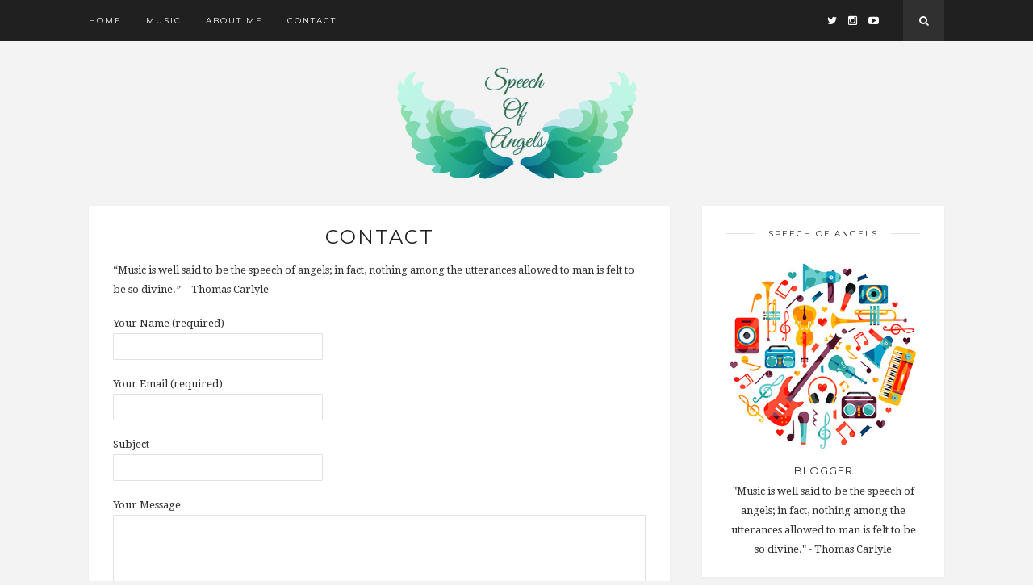

--- FILE ---
content_type: text/html; charset=UTF-8
request_url: https://speechofangels.com/contact/
body_size: 7738
content:
<!DOCTYPE html>
<html lang="en-US">
<head>

    <meta charset="UTF-8">

    <meta http-equiv="X-UA-Compatible" content="IE=Edge" />

    <meta name="viewport" content="width=device-width, initial-scale=1.0">

        <meta name="theme-color" content="#202020">
    
    
    <meta name="description" content="&quot;Music is well said to be the speech of angels; in fact, nothing among the utterances allowed to man is felt to be so divine.&quot; &#8211; Thomas Carlyle">

    <link rel="profile" href="https://gmpg.org/xfn/11">

        <link rel="shortcut icon" href="https://speechofangels.com/en/wp-content/uploads/2020/12/SpeechOfAngels_512p-2.png" />
    
    
    <title>Contact &#8211; Speech Of Angels</title>
<meta name='robots' content='max-image-preview:large' />
	<style>img:is([sizes="auto" i], [sizes^="auto," i]) { contain-intrinsic-size: 3000px 1500px }</style>
	<link rel='dns-prefetch' href='//fonts.googleapis.com' />
<link rel='dns-prefetch' href='//www.googletagmanager.com' />
<link rel="alternate" type="application/rss+xml" title="Speech Of Angels &raquo; Feed" href="https://speechofangels.com/feed/" />
<link rel="alternate" type="application/rss+xml" title="Speech Of Angels &raquo; Comments Feed" href="https://speechofangels.com/comments/feed/" />
<script type="text/javascript">
/* <![CDATA[ */
window._wpemojiSettings = {"baseUrl":"https:\/\/s.w.org\/images\/core\/emoji\/16.0.1\/72x72\/","ext":".png","svgUrl":"https:\/\/s.w.org\/images\/core\/emoji\/16.0.1\/svg\/","svgExt":".svg","source":{"concatemoji":"https:\/\/speechofangels.com\/en\/wp-includes\/js\/wp-emoji-release.min.js"}};
/*! This file is auto-generated */
!function(s,n){var o,i,e;function c(e){try{var t={supportTests:e,timestamp:(new Date).valueOf()};sessionStorage.setItem(o,JSON.stringify(t))}catch(e){}}function p(e,t,n){e.clearRect(0,0,e.canvas.width,e.canvas.height),e.fillText(t,0,0);var t=new Uint32Array(e.getImageData(0,0,e.canvas.width,e.canvas.height).data),a=(e.clearRect(0,0,e.canvas.width,e.canvas.height),e.fillText(n,0,0),new Uint32Array(e.getImageData(0,0,e.canvas.width,e.canvas.height).data));return t.every(function(e,t){return e===a[t]})}function u(e,t){e.clearRect(0,0,e.canvas.width,e.canvas.height),e.fillText(t,0,0);for(var n=e.getImageData(16,16,1,1),a=0;a<n.data.length;a++)if(0!==n.data[a])return!1;return!0}function f(e,t,n,a){switch(t){case"flag":return n(e,"\ud83c\udff3\ufe0f\u200d\u26a7\ufe0f","\ud83c\udff3\ufe0f\u200b\u26a7\ufe0f")?!1:!n(e,"\ud83c\udde8\ud83c\uddf6","\ud83c\udde8\u200b\ud83c\uddf6")&&!n(e,"\ud83c\udff4\udb40\udc67\udb40\udc62\udb40\udc65\udb40\udc6e\udb40\udc67\udb40\udc7f","\ud83c\udff4\u200b\udb40\udc67\u200b\udb40\udc62\u200b\udb40\udc65\u200b\udb40\udc6e\u200b\udb40\udc67\u200b\udb40\udc7f");case"emoji":return!a(e,"\ud83e\udedf")}return!1}function g(e,t,n,a){var r="undefined"!=typeof WorkerGlobalScope&&self instanceof WorkerGlobalScope?new OffscreenCanvas(300,150):s.createElement("canvas"),o=r.getContext("2d",{willReadFrequently:!0}),i=(o.textBaseline="top",o.font="600 32px Arial",{});return e.forEach(function(e){i[e]=t(o,e,n,a)}),i}function t(e){var t=s.createElement("script");t.src=e,t.defer=!0,s.head.appendChild(t)}"undefined"!=typeof Promise&&(o="wpEmojiSettingsSupports",i=["flag","emoji"],n.supports={everything:!0,everythingExceptFlag:!0},e=new Promise(function(e){s.addEventListener("DOMContentLoaded",e,{once:!0})}),new Promise(function(t){var n=function(){try{var e=JSON.parse(sessionStorage.getItem(o));if("object"==typeof e&&"number"==typeof e.timestamp&&(new Date).valueOf()<e.timestamp+604800&&"object"==typeof e.supportTests)return e.supportTests}catch(e){}return null}();if(!n){if("undefined"!=typeof Worker&&"undefined"!=typeof OffscreenCanvas&&"undefined"!=typeof URL&&URL.createObjectURL&&"undefined"!=typeof Blob)try{var e="postMessage("+g.toString()+"("+[JSON.stringify(i),f.toString(),p.toString(),u.toString()].join(",")+"));",a=new Blob([e],{type:"text/javascript"}),r=new Worker(URL.createObjectURL(a),{name:"wpTestEmojiSupports"});return void(r.onmessage=function(e){c(n=e.data),r.terminate(),t(n)})}catch(e){}c(n=g(i,f,p,u))}t(n)}).then(function(e){for(var t in e)n.supports[t]=e[t],n.supports.everything=n.supports.everything&&n.supports[t],"flag"!==t&&(n.supports.everythingExceptFlag=n.supports.everythingExceptFlag&&n.supports[t]);n.supports.everythingExceptFlag=n.supports.everythingExceptFlag&&!n.supports.flag,n.DOMReady=!1,n.readyCallback=function(){n.DOMReady=!0}}).then(function(){return e}).then(function(){var e;n.supports.everything||(n.readyCallback(),(e=n.source||{}).concatemoji?t(e.concatemoji):e.wpemoji&&e.twemoji&&(t(e.twemoji),t(e.wpemoji)))}))}((window,document),window._wpemojiSettings);
/* ]]> */
</script>
<style id='wp-emoji-styles-inline-css' type='text/css'>

	img.wp-smiley, img.emoji {
		display: inline !important;
		border: none !important;
		box-shadow: none !important;
		height: 1em !important;
		width: 1em !important;
		margin: 0 0.07em !important;
		vertical-align: -0.1em !important;
		background: none !important;
		padding: 0 !important;
	}
</style>
<link rel='stylesheet' id='mediaelement-css' href='https://speechofangels.com/en/wp-includes/js/mediaelement/mediaelementplayer-legacy.min.css?ver=4.2.17' type='text/css' media='all' />
<link rel='stylesheet' id='wp-mediaelement-css' href='https://speechofangels.com/en/wp-includes/js/mediaelement/wp-mediaelement.min.css' type='text/css' media='all' />
<style id='jetpack-sharing-buttons-style-inline-css' type='text/css'>
.jetpack-sharing-buttons__services-list{display:flex;flex-direction:row;flex-wrap:wrap;gap:0;list-style-type:none;margin:5px;padding:0}.jetpack-sharing-buttons__services-list.has-small-icon-size{font-size:12px}.jetpack-sharing-buttons__services-list.has-normal-icon-size{font-size:16px}.jetpack-sharing-buttons__services-list.has-large-icon-size{font-size:24px}.jetpack-sharing-buttons__services-list.has-huge-icon-size{font-size:36px}@media print{.jetpack-sharing-buttons__services-list{display:none!important}}.editor-styles-wrapper .wp-block-jetpack-sharing-buttons{gap:0;padding-inline-start:0}ul.jetpack-sharing-buttons__services-list.has-background{padding:1.25em 2.375em}
</style>
<link rel='stylesheet' id='contact-form-7-css' href='https://speechofangels.com/en/wp-content/plugins/contact-form-7/includes/css/styles.css?ver=6.1.1' type='text/css' media='all' />
<style id='contact-form-7-inline-css' type='text/css'>
.wpcf7 .wpcf7-recaptcha iframe {margin-bottom: 0;}.wpcf7 .wpcf7-recaptcha[data-align="center"] > div {margin: 0 auto;}.wpcf7 .wpcf7-recaptcha[data-align="right"] > div {margin: 0 0 0 auto;}
</style>
<link rel='stylesheet' id='wp-ulike-css' href='https://speechofangels.com/en/wp-content/plugins/wp-ulike/assets/css/wp-ulike.min.css?ver=4.7.10' type='text/css' media='all' />
<link rel='stylesheet' id='tithonia-style-css' href='https://speechofangels.com/en/wp-content/themes/tithonia/style.css?ver=2.0' type='text/css' media='all' />
<style id='tithonia-style-inline-css' type='text/css'>
#logo { padding-top:30px; }
#logo { padding-bottom:30px; }
</style>
<link rel='stylesheet' id='font-awesome-css' href='https://speechofangels.com/en/wp-content/themes/tithonia/css/font-awesome.min.css?ver=4.6.2' type='text/css' media='all' />
<link rel='stylesheet' id='bxslider-css' href='https://speechofangels.com/en/wp-content/themes/tithonia/css/jquery.bxslider.css?ver=4.1.2' type='text/css' media='all' />
<link rel='stylesheet' id='tithonia-responsive-css' href='https://speechofangels.com/en/wp-content/themes/tithonia/css/responsive.css?ver=2.0' type='text/css' media='all' />
<link rel='stylesheet' id='tithonia-fonts-css' href='https://fonts.googleapis.com/css?family=Montserrat%3A400%2C700%7CDroid+Serif%3A400%2C400italic%2C700%2C700italic&#038;subset=latin' type='text/css' media='all' />
<link rel='stylesheet' id='__EPYT__style-css' href='https://speechofangels.com/en/wp-content/plugins/youtube-embed-plus/styles/ytprefs.min.css?ver=14.2.3' type='text/css' media='all' />
<style id='__EPYT__style-inline-css' type='text/css'>

                .epyt-gallery-thumb {
                        width: 33.333%;
                }
                
</style>
<script type="text/javascript" src="https://speechofangels.com/en/wp-includes/js/jquery/jquery.min.js?ver=3.7.1" id="jquery-core-js"></script>
<script type="text/javascript" src="https://speechofangels.com/en/wp-includes/js/jquery/jquery-migrate.min.js?ver=3.4.1" id="jquery-migrate-js"></script>
<script type="text/javascript" id="__ytprefs__-js-extra">
/* <![CDATA[ */
var _EPYT_ = {"ajaxurl":"https:\/\/speechofangels.com\/en\/wp-admin\/admin-ajax.php","security":"8b68c6ed9c","gallery_scrolloffset":"20","eppathtoscripts":"https:\/\/speechofangels.com\/en\/wp-content\/plugins\/youtube-embed-plus\/scripts\/","eppath":"https:\/\/speechofangels.com\/en\/wp-content\/plugins\/youtube-embed-plus\/","epresponsiveselector":"[\"iframe.__youtube_prefs_widget__\"]","epdovol":"1","version":"14.2.3","evselector":"iframe.__youtube_prefs__[src], iframe[src*=\"youtube.com\/embed\/\"], iframe[src*=\"youtube-nocookie.com\/embed\/\"]","ajax_compat":"","maxres_facade":"eager","ytapi_load":"light","pause_others":"","stopMobileBuffer":"1","facade_mode":"","not_live_on_channel":""};
/* ]]> */
</script>
<script type="text/javascript" src="https://speechofangels.com/en/wp-content/plugins/youtube-embed-plus/scripts/ytprefs.min.js?ver=14.2.3" id="__ytprefs__-js"></script>
<link rel="https://api.w.org/" href="https://speechofangels.com/wp-json/" /><link rel="alternate" title="JSON" type="application/json" href="https://speechofangels.com/wp-json/wp/v2/pages/54" /><link rel="canonical" href="https://speechofangels.com/contact/" />
<link rel="alternate" title="oEmbed (JSON)" type="application/json+oembed" href="https://speechofangels.com/wp-json/oembed/1.0/embed?url=https%3A%2F%2Fspeechofangels.com%2Fcontact%2F" />
<link rel="alternate" title="oEmbed (XML)" type="text/xml+oembed" href="https://speechofangels.com/wp-json/oembed/1.0/embed?url=https%3A%2F%2Fspeechofangels.com%2Fcontact%2F&#038;format=xml" />
<meta name="generator" content="Site Kit by Google 1.159.0" />				<style type="text/css" id="c4wp-checkout-css">
					.woocommerce-checkout .c4wp_captcha_field {
						margin-bottom: 10px;
						margin-top: 15px;
						position: relative;
						display: inline-block;
					}
				</style>
							<style type="text/css" id="c4wp-v3-lp-form-css">
				.login #login, .login #lostpasswordform {
					min-width: 350px !important;
				}
				.wpforms-field-c4wp iframe {
					width: 100% !important;
				}
			</style>
			
</head>

<body data-rsssl=1 class="wp-singular page-template-default page page-id-54 wp-theme-tithonia">

    <header id="header">

        <div id="top-bar">
            <div class="container">

                <nav id="top-nav">
                    <ul id="menu-speechofangels_menu" class="menu"><li id="menu-item-114" class="menu-item menu-item-type-custom menu-item-object-custom menu-item-home menu-item-114"><a href="https://speechofangels.com/">Home</a></li>
<li id="menu-item-117" class="menu-item menu-item-type-taxonomy menu-item-object-category menu-item-117"><a href="https://speechofangels.com/category/music/">Music</a></li>
<li id="menu-item-115" class="menu-item menu-item-type-post_type menu-item-object-page menu-item-115"><a href="https://speechofangels.com/about/">About Me</a></li>
<li id="menu-item-116" class="menu-item menu-item-type-post_type menu-item-object-page current-menu-item page_item page-item-54 current_page_item menu-item-116"><a href="https://speechofangels.com/contact/" aria-current="page">Contact</a></li>
</ul>                </nav>

                                <div id="top-social" >
                    <a href="https://twitter.com/AngelsSpeech" target="_blank"><i class="fa fa-twitter"></i></a><a href="https://instagram.com/speechofangels" target="_blank"><i class="fa fa-instagram"></i></a><a href="https://youtube.com/channel/UC4w-8tHGoxnT-GDS5ZxkZhw" target="_blank"><i class="fa fa-youtube-play"></i></a>                </div>
                
                                <div id="top-search">
                    <a class="search-icon"><i class="fa fa-search"></i></a>
                    <div class="hidden">
                        <form role="search" method="get" action="https://speechofangels.com/">
    <input type="search" class="search" placeholder="Type and hit enter..." value="" name="s" />
</form>
                    </div>
                </div>
                
            </div>
        </div>

        <div id="top-logo">
            <div class="container">

                <div id="logo">
                                            <h1><a href="https://speechofangels.com/"><img src="https://speechofangels.com/en/wp-content/uploads/2017/01/SpeechOfAngels_logo_xl.png" alt="Speech Of Angels" /></a></h1>
                                    </div>

            </div>
        </div>

    </header>

	<div class="container">

		<div id="content">

			<div id="main">

				
					<article id="post-54" class="post-54 page type-page status-publish hentry">

	<div class="post-header">

		<h1>Contact</h1>

	</div>

	
	<div class="post-content">
		<p>&#8220;Music is well said to be the speech of angels; in fact, nothing among the utterances allowed to man is felt to be so divine.&#8221; &#8211; Thomas Carlyle</p>

<div class="wpcf7 no-js" id="wpcf7-f55-p54-o1" lang="en-US" dir="ltr" data-wpcf7-id="55">
<div class="screen-reader-response"><p role="status" aria-live="polite" aria-atomic="true"></p> <ul></ul></div>
<form action="/contact/#wpcf7-f55-p54-o1" method="post" class="wpcf7-form init" aria-label="Contact form" novalidate="novalidate" data-status="init">
<fieldset class="hidden-fields-container"><input type="hidden" name="_wpcf7" value="55" /><input type="hidden" name="_wpcf7_version" value="6.1.1" /><input type="hidden" name="_wpcf7_locale" value="en_US" /><input type="hidden" name="_wpcf7_unit_tag" value="wpcf7-f55-p54-o1" /><input type="hidden" name="_wpcf7_container_post" value="54" /><input type="hidden" name="_wpcf7_posted_data_hash" value="" /><input type="hidden" name="_wpcf7_recaptcha_response" value="" />
</fieldset>
<p><label> Your Name (required)<br />
<span class="wpcf7-form-control-wrap" data-name="your-name"><input size="40" maxlength="400" class="wpcf7-form-control wpcf7-text wpcf7-validates-as-required" aria-required="true" aria-invalid="false" value="" type="text" name="your-name" /></span> </label>
</p>
<p><label> Your Email (required)<br />
<span class="wpcf7-form-control-wrap" data-name="your-email"><input size="40" maxlength="400" class="wpcf7-form-control wpcf7-email wpcf7-validates-as-required wpcf7-text wpcf7-validates-as-email" aria-required="true" aria-invalid="false" value="" type="email" name="your-email" /></span> </label>
</p>
<p><label> Subject<br />
<span class="wpcf7-form-control-wrap" data-name="your-subject"><input size="40" maxlength="400" class="wpcf7-form-control wpcf7-text" aria-invalid="false" value="" type="text" name="your-subject" /></span> </label>
</p>
<p><label> Your Message<br />
<span class="wpcf7-form-control-wrap" data-name="your-message"><textarea cols="40" rows="10" maxlength="2000" class="wpcf7-form-control wpcf7-textarea" aria-invalid="false" name="your-message"></textarea></span> </label><br />
<span class="wpcf7-form-control-wrap recaptcha" data-name="recaptcha"><span data-sitekey="6LeH7koUAAAAAIiiA7ImtzTADidmYR4qFp-kCDPv" class="wpcf7-form-control wpcf7-recaptcha g-recaptcha"></span>
<noscript>
	<div class="grecaptcha-noscript">
		<iframe src="https://www.google.com/recaptcha/api/fallback?k=6LeH7koUAAAAAIiiA7ImtzTADidmYR4qFp-kCDPv" frameborder="0" scrolling="no" width="310" height="430">
		</iframe>
		<textarea name="g-recaptcha-response" rows="3" cols="40" placeholder="reCaptcha Response Here">
		</textarea>
	</div>
</noscript>
</span><br />
<input class="wpcf7-form-control wpcf7-submit has-spinner" type="submit" value="Send" />
</p><p style="display: none !important;" class="akismet-fields-container" data-prefix="_wpcf7_ak_"><label>&#916;<textarea name="_wpcf7_ak_hp_textarea" cols="45" rows="8" maxlength="100"></textarea></label><input type="hidden" id="ak_js_1" name="_wpcf7_ak_js" value="213"/><script>document.getElementById( "ak_js_1" ).setAttribute( "value", ( new Date() ).getTime() );</script></p><div class="wpcf7-response-output" aria-hidden="true"></div>
</form>
</div>

<p></p>			</div>

	    <div class="post-footer">

		<div class="post-share">

							<a href="https://www.facebook.com/sharer.php?u=https://speechofangels.com/contact/&amp;t=Contact" target="_blank"><i class="fa fa-facebook"></i></a>
<a href="https://twitter.com/home/?status=https://speechofangels.com/contact/" target="_blank"><i class="fa fa-twitter"></i></a>
<a href="https://pinterest.com/pin/create/button/?url=https://speechofangels.com/contact/&media=" target="_blank"><i class="fa fa-pinterest"></i></a>
<a href="https://plus.google.com/share?url=https://speechofangels.com/contact/" target="_blank"><i class="fa fa-google-plus"></i></a>
			
			
		</div>

    </div>
	
</article>


				
				
			</div>

<aside id="sidebar" class="widgets-area">
	<div id="treewis_about_widget-2" class="widget treewis_about_widget"><h3 class="widget-title"><span>Speech Of Angels</span></h3>
			<div class="about-widget">

								<div class="about-img">
					<img src="https://speechofangels.com/en/wp-content/uploads/2017/01/About-me.jpg" alt="Speech Of Angels" />
				</div>
				
								<span class="about-title">Blogger</span>
				
								<p>"Music is well said to be the speech of angels; in fact, nothing among the utterances allowed to man is felt to be so divine." - Thomas Carlyle</p>
				
				
			</div>

		</div><div id="treewis_social_widget-2" class="widget treewis_social_widget"><h3 class="widget-title"><span>STAY CONNECTED</span></h3>
			<div class="social-widget">

				
                                <a href="https://twitter.com/AngelsSpeech" target="_blank"><i class="fa fa-twitter"></i></a>
                
                                <a href="https://instagram.com/speechofangels" target="_blank"><i class="fa fa-instagram"></i></a>
                
                
                
                
                
                
                
                
				
                
                			</div>

		</div><div id="optin-monster-api-2" class="widget optin-monster-api"><h3 class="widget-title"><span>Signup for my newsletter</span></h3></div><div id="treewis_latest_posts_widget-2" class="widget treewis_latest_posts_widget"><h3 class="widget-title"><span>LATEST POSTS</span></h3>			<ul class="latest-posts-widget">

			
				<li>

					<div class="latest-posts-item">

												<a href="https://speechofangels.com/love-songs-of-the-50s/" class="no-opacity"><div class="latest-posts-img" style="background-image:url(https://speechofangels.com/en/wp-content/uploads/2017/09/00-Header-1000x563.jpg);"></div></a>
						
						<div class="latest-posts-text">
							<h4 class="with-img"><a href="https://speechofangels.com/love-songs-of-the-50s/">LOVE SONGS OF THE 50s</a></h4>
														<span>03.09.2017</span>
													</div>

					</div>

				</li>

			
				<li>

					<div class="latest-posts-item">

												<a href="https://speechofangels.com/music-bonds/" class="no-opacity"><div class="latest-posts-img" style="background-image:url(https://speechofangels.com/en/wp-content/uploads/2017/09/hands_michelangelo-1000x313.jpg);"></div></a>
						
						<div class="latest-posts-text">
							<h4 class="with-img"><a href="https://speechofangels.com/music-bonds/">MUSIC BONDS</a></h4>
														<span>02.09.2017</span>
													</div>

					</div>

				</li>

			
				<li>

					<div class="latest-posts-item">

												<a href="https://speechofangels.com/woodstock/" class="no-opacity"><div class="latest-posts-img" style="background-image:url(https://speechofangels.com/en/wp-content/uploads/2017/08/64321b13220894c1f47e847406799d25.jpg);"></div></a>
						
						<div class="latest-posts-text">
							<h4 class="with-img"><a href="https://speechofangels.com/woodstock/">WOODSTOCK</a></h4>
														<span>15.08.2017</span>
													</div>

					</div>

				</li>

			
				<li>

					<div class="latest-posts-item">

												<a href="https://speechofangels.com/vocal-harmony/" class="no-opacity"><div class="latest-posts-img" style="background-image:url(https://speechofangels.com/en/wp-content/uploads/2017/04/IMG_3942.jpg);"></div></a>
						
						<div class="latest-posts-text">
							<h4 class="with-img"><a href="https://speechofangels.com/vocal-harmony/">VOCAL HARMONY</a></h4>
														<span>22.04.2017</span>
													</div>

					</div>

				</li>

			
				<li>

					<div class="latest-posts-item">

												<a href="https://speechofangels.com/valentines-day-song/" class="no-opacity"><div class="latest-posts-img" style="background-image:url(https://speechofangels.com/en/wp-content/uploads/2017/02/bf-1000x518.jpg);"></div></a>
						
						<div class="latest-posts-text">
							<h4 class="with-img"><a href="https://speechofangels.com/valentines-day-song/">VALENTINE’S DAY SONG</a></h4>
														<span>14.02.2017</span>
													</div>

					</div>

				</li>

			
				<li>

					<div class="latest-posts-item">

												<a href="https://speechofangels.com/27-club/" class="no-opacity"><div class="latest-posts-img" style="background-image:url(https://speechofangels.com/en/wp-content/uploads/2017/01/27club.jpg);"></div></a>
						
						<div class="latest-posts-text">
							<h4 class="with-img"><a href="https://speechofangels.com/27-club/">27 CLUB</a></h4>
														<span>26.01.2017</span>
													</div>

					</div>

				</li>

									
			</ul>

		</div><div id="archives-2" class="widget widget_archive"><h3 class="widget-title"><span>Archives</span></h3>
			<ul>
					<li><a href='https://speechofangels.com/2017/09/'>September 2017</a></li>
	<li><a href='https://speechofangels.com/2017/08/'>August 2017</a></li>
	<li><a href='https://speechofangels.com/2017/04/'>April 2017</a></li>
	<li><a href='https://speechofangels.com/2017/02/'>February 2017</a></li>
	<li><a href='https://speechofangels.com/2017/01/'>January 2017</a></li>
			</ul>

			</div><div id="tag_cloud-2" class="widget widget_tag_cloud"><h3 class="widget-title"><span>KEYWORDS</span></h3><div class="tagcloud"><a href="https://speechofangels.com/tag/27-club/" class="tag-cloud-link tag-link-19 tag-link-position-1" style="font-size: 8pt;" aria-label="27 Club (1 item)">27 Club</a>
<a href="https://speechofangels.com/tag/50s/" class="tag-cloud-link tag-link-32 tag-link-position-2" style="font-size: 8pt;" aria-label="50s (1 item)">50s</a>
<a href="https://speechofangels.com/tag/about-me/" class="tag-cloud-link tag-link-16 tag-link-position-3" style="font-size: 8pt;" aria-label="About me (1 item)">About me</a>
<a href="https://speechofangels.com/tag/beginning-of-music/" class="tag-cloud-link tag-link-18 tag-link-position-4" style="font-size: 8pt;" aria-label="Beginning of Music (1 item)">Beginning of Music</a>
<a href="https://speechofangels.com/tag/bond/" class="tag-cloud-link tag-link-31 tag-link-position-5" style="font-size: 8pt;" aria-label="bond (1 item)">bond</a>
<a href="https://speechofangels.com/tag/everly-brothers/" class="tag-cloud-link tag-link-25 tag-link-position-6" style="font-size: 8pt;" aria-label="Everly Brothers (1 item)">Everly Brothers</a>
<a href="https://speechofangels.com/tag/freak/" class="tag-cloud-link tag-link-23 tag-link-position-7" style="font-size: 8pt;" aria-label="Freak (1 item)">Freak</a>
<a href="https://speechofangels.com/tag/love/" class="tag-cloud-link tag-link-29 tag-link-position-8" style="font-size: 8pt;" aria-label="love (1 item)">love</a>
<a href="https://speechofangels.com/tag/love-song/" class="tag-cloud-link tag-link-22 tag-link-position-9" style="font-size: 8pt;" aria-label="Love Song (1 item)">Love Song</a>
<a href="https://speechofangels.com/tag/lovesongs/" class="tag-cloud-link tag-link-33 tag-link-position-10" style="font-size: 8pt;" aria-label="lovesongs (1 item)">lovesongs</a>
<a href="https://speechofangels.com/tag/music/" class="tag-cloud-link tag-link-17 tag-link-position-11" style="font-size: 22pt;" aria-label="Music (7 items)">Music</a>
<a href="https://speechofangels.com/tag/peace/" class="tag-cloud-link tag-link-28 tag-link-position-12" style="font-size: 8pt;" aria-label="peace (1 item)">peace</a>
<a href="https://speechofangels.com/tag/sharing/" class="tag-cloud-link tag-link-30 tag-link-position-13" style="font-size: 8pt;" aria-label="sharing (1 item)">sharing</a>
<a href="https://speechofangels.com/tag/sing-harmonies/" class="tag-cloud-link tag-link-24 tag-link-position-14" style="font-size: 8pt;" aria-label="Sing Harmonies (1 item)">Sing Harmonies</a>
<a href="https://speechofangels.com/tag/valentines-day/" class="tag-cloud-link tag-link-21 tag-link-position-15" style="font-size: 8pt;" aria-label="Valentine&#039;s Day (1 item)">Valentine&#039;s Day</a>
<a href="https://speechofangels.com/tag/vocal-harmony/" class="tag-cloud-link tag-link-26 tag-link-position-16" style="font-size: 8pt;" aria-label="Vocal Harmony (1 item)">Vocal Harmony</a>
<a href="https://speechofangels.com/tag/woodstock/" class="tag-cloud-link tag-link-27 tag-link-position-17" style="font-size: 8pt;" aria-label="woodstock (1 item)">woodstock</a></div>
</div><div id="categories-3" class="widget widget_categories"><h3 class="widget-title"><span>Categories</span></h3>
			<ul>
					<li class="cat-item cat-item-3"><a href="https://speechofangels.com/category/music/">Music</a>
</li>
			</ul>

			</div><div id="search-2" class="widget widget_search"><h3 class="widget-title"><span>SEARCH</span></h3><form role="search" method="get" action="https://speechofangels.com/">
    <input type="search" class="search" placeholder="Type and hit enter..." value="" name="s" />
</form>
</div></aside>

        </div> <!-- #content -->
    </div> <!-- .container -->

    <div id="instagram-footer">

        
    </div>

    <footer id="footer">

        
        <div id="footer-text">
            <div class="container">

                <p class="copyright">© 2017 - 2025 | <a href="https://speechofangels.com" target="_blank">Speech Of Angels</a>. All Rights Reserved.</p>
                                <p class="back-to-top"><a href="#">Back to top<i class="fa fa-angle-double-up"></i></a></p>
                
            </div>
        </div>

    </footer>

    <script type="speculationrules">
{"prefetch":[{"source":"document","where":{"and":[{"href_matches":"\/*"},{"not":{"href_matches":["\/en\/wp-*.php","\/en\/wp-admin\/*","\/en\/wp-content\/uploads\/*","\/en\/wp-content\/*","\/en\/wp-content\/plugins\/*","\/en\/wp-content\/themes\/tithonia\/*","\/*\\?(.+)"]}},{"not":{"selector_matches":"a[rel~=\"nofollow\"]"}},{"not":{"selector_matches":".no-prefetch, .no-prefetch a"}}]},"eagerness":"conservative"}]}
</script>
<script type="text/javascript" src="https://speechofangels.com/en/wp-includes/js/dist/hooks.min.js?ver=4d63a3d491d11ffd8ac6" id="wp-hooks-js"></script>
<script type="text/javascript" src="https://speechofangels.com/en/wp-includes/js/dist/i18n.min.js?ver=5e580eb46a90c2b997e6" id="wp-i18n-js"></script>
<script type="text/javascript" id="wp-i18n-js-after">
/* <![CDATA[ */
wp.i18n.setLocaleData( { 'text direction\u0004ltr': [ 'ltr' ] } );
/* ]]> */
</script>
<script type="text/javascript" src="https://speechofangels.com/en/wp-content/plugins/contact-form-7/includes/swv/js/index.js?ver=6.1.1" id="swv-js"></script>
<script type="text/javascript" id="contact-form-7-js-before">
/* <![CDATA[ */
var wpcf7 = {
    "api": {
        "root": "https:\/\/speechofangels.com\/wp-json\/",
        "namespace": "contact-form-7\/v1"
    }
};
/* ]]> */
</script>
<script type="text/javascript" src="https://speechofangels.com/en/wp-content/plugins/contact-form-7/includes/js/index.js?ver=6.1.1" id="contact-form-7-js"></script>
<script type="text/javascript" id="wp_ulike-js-extra">
/* <![CDATA[ */
var wp_ulike_params = {"ajax_url":"https:\/\/speechofangels.com\/en\/wp-admin\/admin-ajax.php","notifications":"1"};
/* ]]> */
</script>
<script type="text/javascript" src="https://speechofangels.com/en/wp-content/plugins/wp-ulike/assets/js/wp-ulike.min.js?ver=4.7.10" id="wp_ulike-js"></script>
<script type="text/javascript" src="https://speechofangels.com/en/wp-content/themes/tithonia/js/jquery.slicknav.min.js?ver=1.0.10" id="jquery-slicknav-js"></script>
<script type="text/javascript" src="https://speechofangels.com/en/wp-content/themes/tithonia/js/jquery.bxslider.min.js?ver=4.1.2" id="jquery-bxslider-js"></script>
<script type="text/javascript" src="https://speechofangels.com/en/wp-content/themes/tithonia/js/jquery.fitvids.js?ver=1.1" id="jquery-fitvids-js"></script>
<script type="text/javascript" src="https://speechofangels.com/en/wp-content/themes/tithonia/js/treewis.js?ver=2.0" id="jquery-treewis-js"></script>
<script type="text/javascript" src="https://speechofangels.com/en/wp-includes/js/comment-reply.min.js" id="comment-reply-js" async="async" data-wp-strategy="async"></script>
<script type="text/javascript" src="https://speechofangels.com/en/wp-content/plugins/youtube-embed-plus/scripts/fitvids.min.js?ver=14.2.3" id="__ytprefsfitvids__-js"></script>
<script type="text/javascript" src="https://speechofangels.com/en/wp-content/plugins/wpcf7-recaptcha/assets/js/wpcf7-recaptcha-controls.js?ver=1.2" id="wpcf7-recaptcha-controls-js"></script>
<script type="text/javascript" id="google-recaptcha-js-extra">
/* <![CDATA[ */
var wpcf7iqfix = {"recaptcha_empty":"Please verify that you are not a robot.","response_err":"wpcf7-recaptcha: Could not verify reCaptcha response."};
/* ]]> */
</script>
<script type="text/javascript" src="https://www.google.com/recaptcha/api.js?hl=en_US&amp;onload=recaptchaCallback&amp;render=explicit&amp;ver=2.0" id="google-recaptcha-js"></script>

<script defer src="https://static.cloudflareinsights.com/beacon.min.js/vcd15cbe7772f49c399c6a5babf22c1241717689176015" integrity="sha512-ZpsOmlRQV6y907TI0dKBHq9Md29nnaEIPlkf84rnaERnq6zvWvPUqr2ft8M1aS28oN72PdrCzSjY4U6VaAw1EQ==" data-cf-beacon='{"version":"2024.11.0","token":"3f3b262f8ec5423989f4697ae388a8e1","r":1,"server_timing":{"name":{"cfCacheStatus":true,"cfEdge":true,"cfExtPri":true,"cfL4":true,"cfOrigin":true,"cfSpeedBrain":true},"location_startswith":null}}' crossorigin="anonymous"></script>
</body>
</html>


--- FILE ---
content_type: text/html; charset=utf-8
request_url: https://www.google.com/recaptcha/api2/anchor?ar=1&k=6LeH7koUAAAAAIiiA7ImtzTADidmYR4qFp-kCDPv&co=aHR0cHM6Ly9zcGVlY2hvZmFuZ2Vscy5jb206NDQz&hl=en&v=PoyoqOPhxBO7pBk68S4YbpHZ&size=normal&anchor-ms=20000&execute-ms=30000&cb=czrt4tcjfm9y
body_size: 49421
content:
<!DOCTYPE HTML><html dir="ltr" lang="en"><head><meta http-equiv="Content-Type" content="text/html; charset=UTF-8">
<meta http-equiv="X-UA-Compatible" content="IE=edge">
<title>reCAPTCHA</title>
<style type="text/css">
/* cyrillic-ext */
@font-face {
  font-family: 'Roboto';
  font-style: normal;
  font-weight: 400;
  font-stretch: 100%;
  src: url(//fonts.gstatic.com/s/roboto/v48/KFO7CnqEu92Fr1ME7kSn66aGLdTylUAMa3GUBHMdazTgWw.woff2) format('woff2');
  unicode-range: U+0460-052F, U+1C80-1C8A, U+20B4, U+2DE0-2DFF, U+A640-A69F, U+FE2E-FE2F;
}
/* cyrillic */
@font-face {
  font-family: 'Roboto';
  font-style: normal;
  font-weight: 400;
  font-stretch: 100%;
  src: url(//fonts.gstatic.com/s/roboto/v48/KFO7CnqEu92Fr1ME7kSn66aGLdTylUAMa3iUBHMdazTgWw.woff2) format('woff2');
  unicode-range: U+0301, U+0400-045F, U+0490-0491, U+04B0-04B1, U+2116;
}
/* greek-ext */
@font-face {
  font-family: 'Roboto';
  font-style: normal;
  font-weight: 400;
  font-stretch: 100%;
  src: url(//fonts.gstatic.com/s/roboto/v48/KFO7CnqEu92Fr1ME7kSn66aGLdTylUAMa3CUBHMdazTgWw.woff2) format('woff2');
  unicode-range: U+1F00-1FFF;
}
/* greek */
@font-face {
  font-family: 'Roboto';
  font-style: normal;
  font-weight: 400;
  font-stretch: 100%;
  src: url(//fonts.gstatic.com/s/roboto/v48/KFO7CnqEu92Fr1ME7kSn66aGLdTylUAMa3-UBHMdazTgWw.woff2) format('woff2');
  unicode-range: U+0370-0377, U+037A-037F, U+0384-038A, U+038C, U+038E-03A1, U+03A3-03FF;
}
/* math */
@font-face {
  font-family: 'Roboto';
  font-style: normal;
  font-weight: 400;
  font-stretch: 100%;
  src: url(//fonts.gstatic.com/s/roboto/v48/KFO7CnqEu92Fr1ME7kSn66aGLdTylUAMawCUBHMdazTgWw.woff2) format('woff2');
  unicode-range: U+0302-0303, U+0305, U+0307-0308, U+0310, U+0312, U+0315, U+031A, U+0326-0327, U+032C, U+032F-0330, U+0332-0333, U+0338, U+033A, U+0346, U+034D, U+0391-03A1, U+03A3-03A9, U+03B1-03C9, U+03D1, U+03D5-03D6, U+03F0-03F1, U+03F4-03F5, U+2016-2017, U+2034-2038, U+203C, U+2040, U+2043, U+2047, U+2050, U+2057, U+205F, U+2070-2071, U+2074-208E, U+2090-209C, U+20D0-20DC, U+20E1, U+20E5-20EF, U+2100-2112, U+2114-2115, U+2117-2121, U+2123-214F, U+2190, U+2192, U+2194-21AE, U+21B0-21E5, U+21F1-21F2, U+21F4-2211, U+2213-2214, U+2216-22FF, U+2308-230B, U+2310, U+2319, U+231C-2321, U+2336-237A, U+237C, U+2395, U+239B-23B7, U+23D0, U+23DC-23E1, U+2474-2475, U+25AF, U+25B3, U+25B7, U+25BD, U+25C1, U+25CA, U+25CC, U+25FB, U+266D-266F, U+27C0-27FF, U+2900-2AFF, U+2B0E-2B11, U+2B30-2B4C, U+2BFE, U+3030, U+FF5B, U+FF5D, U+1D400-1D7FF, U+1EE00-1EEFF;
}
/* symbols */
@font-face {
  font-family: 'Roboto';
  font-style: normal;
  font-weight: 400;
  font-stretch: 100%;
  src: url(//fonts.gstatic.com/s/roboto/v48/KFO7CnqEu92Fr1ME7kSn66aGLdTylUAMaxKUBHMdazTgWw.woff2) format('woff2');
  unicode-range: U+0001-000C, U+000E-001F, U+007F-009F, U+20DD-20E0, U+20E2-20E4, U+2150-218F, U+2190, U+2192, U+2194-2199, U+21AF, U+21E6-21F0, U+21F3, U+2218-2219, U+2299, U+22C4-22C6, U+2300-243F, U+2440-244A, U+2460-24FF, U+25A0-27BF, U+2800-28FF, U+2921-2922, U+2981, U+29BF, U+29EB, U+2B00-2BFF, U+4DC0-4DFF, U+FFF9-FFFB, U+10140-1018E, U+10190-1019C, U+101A0, U+101D0-101FD, U+102E0-102FB, U+10E60-10E7E, U+1D2C0-1D2D3, U+1D2E0-1D37F, U+1F000-1F0FF, U+1F100-1F1AD, U+1F1E6-1F1FF, U+1F30D-1F30F, U+1F315, U+1F31C, U+1F31E, U+1F320-1F32C, U+1F336, U+1F378, U+1F37D, U+1F382, U+1F393-1F39F, U+1F3A7-1F3A8, U+1F3AC-1F3AF, U+1F3C2, U+1F3C4-1F3C6, U+1F3CA-1F3CE, U+1F3D4-1F3E0, U+1F3ED, U+1F3F1-1F3F3, U+1F3F5-1F3F7, U+1F408, U+1F415, U+1F41F, U+1F426, U+1F43F, U+1F441-1F442, U+1F444, U+1F446-1F449, U+1F44C-1F44E, U+1F453, U+1F46A, U+1F47D, U+1F4A3, U+1F4B0, U+1F4B3, U+1F4B9, U+1F4BB, U+1F4BF, U+1F4C8-1F4CB, U+1F4D6, U+1F4DA, U+1F4DF, U+1F4E3-1F4E6, U+1F4EA-1F4ED, U+1F4F7, U+1F4F9-1F4FB, U+1F4FD-1F4FE, U+1F503, U+1F507-1F50B, U+1F50D, U+1F512-1F513, U+1F53E-1F54A, U+1F54F-1F5FA, U+1F610, U+1F650-1F67F, U+1F687, U+1F68D, U+1F691, U+1F694, U+1F698, U+1F6AD, U+1F6B2, U+1F6B9-1F6BA, U+1F6BC, U+1F6C6-1F6CF, U+1F6D3-1F6D7, U+1F6E0-1F6EA, U+1F6F0-1F6F3, U+1F6F7-1F6FC, U+1F700-1F7FF, U+1F800-1F80B, U+1F810-1F847, U+1F850-1F859, U+1F860-1F887, U+1F890-1F8AD, U+1F8B0-1F8BB, U+1F8C0-1F8C1, U+1F900-1F90B, U+1F93B, U+1F946, U+1F984, U+1F996, U+1F9E9, U+1FA00-1FA6F, U+1FA70-1FA7C, U+1FA80-1FA89, U+1FA8F-1FAC6, U+1FACE-1FADC, U+1FADF-1FAE9, U+1FAF0-1FAF8, U+1FB00-1FBFF;
}
/* vietnamese */
@font-face {
  font-family: 'Roboto';
  font-style: normal;
  font-weight: 400;
  font-stretch: 100%;
  src: url(//fonts.gstatic.com/s/roboto/v48/KFO7CnqEu92Fr1ME7kSn66aGLdTylUAMa3OUBHMdazTgWw.woff2) format('woff2');
  unicode-range: U+0102-0103, U+0110-0111, U+0128-0129, U+0168-0169, U+01A0-01A1, U+01AF-01B0, U+0300-0301, U+0303-0304, U+0308-0309, U+0323, U+0329, U+1EA0-1EF9, U+20AB;
}
/* latin-ext */
@font-face {
  font-family: 'Roboto';
  font-style: normal;
  font-weight: 400;
  font-stretch: 100%;
  src: url(//fonts.gstatic.com/s/roboto/v48/KFO7CnqEu92Fr1ME7kSn66aGLdTylUAMa3KUBHMdazTgWw.woff2) format('woff2');
  unicode-range: U+0100-02BA, U+02BD-02C5, U+02C7-02CC, U+02CE-02D7, U+02DD-02FF, U+0304, U+0308, U+0329, U+1D00-1DBF, U+1E00-1E9F, U+1EF2-1EFF, U+2020, U+20A0-20AB, U+20AD-20C0, U+2113, U+2C60-2C7F, U+A720-A7FF;
}
/* latin */
@font-face {
  font-family: 'Roboto';
  font-style: normal;
  font-weight: 400;
  font-stretch: 100%;
  src: url(//fonts.gstatic.com/s/roboto/v48/KFO7CnqEu92Fr1ME7kSn66aGLdTylUAMa3yUBHMdazQ.woff2) format('woff2');
  unicode-range: U+0000-00FF, U+0131, U+0152-0153, U+02BB-02BC, U+02C6, U+02DA, U+02DC, U+0304, U+0308, U+0329, U+2000-206F, U+20AC, U+2122, U+2191, U+2193, U+2212, U+2215, U+FEFF, U+FFFD;
}
/* cyrillic-ext */
@font-face {
  font-family: 'Roboto';
  font-style: normal;
  font-weight: 500;
  font-stretch: 100%;
  src: url(//fonts.gstatic.com/s/roboto/v48/KFO7CnqEu92Fr1ME7kSn66aGLdTylUAMa3GUBHMdazTgWw.woff2) format('woff2');
  unicode-range: U+0460-052F, U+1C80-1C8A, U+20B4, U+2DE0-2DFF, U+A640-A69F, U+FE2E-FE2F;
}
/* cyrillic */
@font-face {
  font-family: 'Roboto';
  font-style: normal;
  font-weight: 500;
  font-stretch: 100%;
  src: url(//fonts.gstatic.com/s/roboto/v48/KFO7CnqEu92Fr1ME7kSn66aGLdTylUAMa3iUBHMdazTgWw.woff2) format('woff2');
  unicode-range: U+0301, U+0400-045F, U+0490-0491, U+04B0-04B1, U+2116;
}
/* greek-ext */
@font-face {
  font-family: 'Roboto';
  font-style: normal;
  font-weight: 500;
  font-stretch: 100%;
  src: url(//fonts.gstatic.com/s/roboto/v48/KFO7CnqEu92Fr1ME7kSn66aGLdTylUAMa3CUBHMdazTgWw.woff2) format('woff2');
  unicode-range: U+1F00-1FFF;
}
/* greek */
@font-face {
  font-family: 'Roboto';
  font-style: normal;
  font-weight: 500;
  font-stretch: 100%;
  src: url(//fonts.gstatic.com/s/roboto/v48/KFO7CnqEu92Fr1ME7kSn66aGLdTylUAMa3-UBHMdazTgWw.woff2) format('woff2');
  unicode-range: U+0370-0377, U+037A-037F, U+0384-038A, U+038C, U+038E-03A1, U+03A3-03FF;
}
/* math */
@font-face {
  font-family: 'Roboto';
  font-style: normal;
  font-weight: 500;
  font-stretch: 100%;
  src: url(//fonts.gstatic.com/s/roboto/v48/KFO7CnqEu92Fr1ME7kSn66aGLdTylUAMawCUBHMdazTgWw.woff2) format('woff2');
  unicode-range: U+0302-0303, U+0305, U+0307-0308, U+0310, U+0312, U+0315, U+031A, U+0326-0327, U+032C, U+032F-0330, U+0332-0333, U+0338, U+033A, U+0346, U+034D, U+0391-03A1, U+03A3-03A9, U+03B1-03C9, U+03D1, U+03D5-03D6, U+03F0-03F1, U+03F4-03F5, U+2016-2017, U+2034-2038, U+203C, U+2040, U+2043, U+2047, U+2050, U+2057, U+205F, U+2070-2071, U+2074-208E, U+2090-209C, U+20D0-20DC, U+20E1, U+20E5-20EF, U+2100-2112, U+2114-2115, U+2117-2121, U+2123-214F, U+2190, U+2192, U+2194-21AE, U+21B0-21E5, U+21F1-21F2, U+21F4-2211, U+2213-2214, U+2216-22FF, U+2308-230B, U+2310, U+2319, U+231C-2321, U+2336-237A, U+237C, U+2395, U+239B-23B7, U+23D0, U+23DC-23E1, U+2474-2475, U+25AF, U+25B3, U+25B7, U+25BD, U+25C1, U+25CA, U+25CC, U+25FB, U+266D-266F, U+27C0-27FF, U+2900-2AFF, U+2B0E-2B11, U+2B30-2B4C, U+2BFE, U+3030, U+FF5B, U+FF5D, U+1D400-1D7FF, U+1EE00-1EEFF;
}
/* symbols */
@font-face {
  font-family: 'Roboto';
  font-style: normal;
  font-weight: 500;
  font-stretch: 100%;
  src: url(//fonts.gstatic.com/s/roboto/v48/KFO7CnqEu92Fr1ME7kSn66aGLdTylUAMaxKUBHMdazTgWw.woff2) format('woff2');
  unicode-range: U+0001-000C, U+000E-001F, U+007F-009F, U+20DD-20E0, U+20E2-20E4, U+2150-218F, U+2190, U+2192, U+2194-2199, U+21AF, U+21E6-21F0, U+21F3, U+2218-2219, U+2299, U+22C4-22C6, U+2300-243F, U+2440-244A, U+2460-24FF, U+25A0-27BF, U+2800-28FF, U+2921-2922, U+2981, U+29BF, U+29EB, U+2B00-2BFF, U+4DC0-4DFF, U+FFF9-FFFB, U+10140-1018E, U+10190-1019C, U+101A0, U+101D0-101FD, U+102E0-102FB, U+10E60-10E7E, U+1D2C0-1D2D3, U+1D2E0-1D37F, U+1F000-1F0FF, U+1F100-1F1AD, U+1F1E6-1F1FF, U+1F30D-1F30F, U+1F315, U+1F31C, U+1F31E, U+1F320-1F32C, U+1F336, U+1F378, U+1F37D, U+1F382, U+1F393-1F39F, U+1F3A7-1F3A8, U+1F3AC-1F3AF, U+1F3C2, U+1F3C4-1F3C6, U+1F3CA-1F3CE, U+1F3D4-1F3E0, U+1F3ED, U+1F3F1-1F3F3, U+1F3F5-1F3F7, U+1F408, U+1F415, U+1F41F, U+1F426, U+1F43F, U+1F441-1F442, U+1F444, U+1F446-1F449, U+1F44C-1F44E, U+1F453, U+1F46A, U+1F47D, U+1F4A3, U+1F4B0, U+1F4B3, U+1F4B9, U+1F4BB, U+1F4BF, U+1F4C8-1F4CB, U+1F4D6, U+1F4DA, U+1F4DF, U+1F4E3-1F4E6, U+1F4EA-1F4ED, U+1F4F7, U+1F4F9-1F4FB, U+1F4FD-1F4FE, U+1F503, U+1F507-1F50B, U+1F50D, U+1F512-1F513, U+1F53E-1F54A, U+1F54F-1F5FA, U+1F610, U+1F650-1F67F, U+1F687, U+1F68D, U+1F691, U+1F694, U+1F698, U+1F6AD, U+1F6B2, U+1F6B9-1F6BA, U+1F6BC, U+1F6C6-1F6CF, U+1F6D3-1F6D7, U+1F6E0-1F6EA, U+1F6F0-1F6F3, U+1F6F7-1F6FC, U+1F700-1F7FF, U+1F800-1F80B, U+1F810-1F847, U+1F850-1F859, U+1F860-1F887, U+1F890-1F8AD, U+1F8B0-1F8BB, U+1F8C0-1F8C1, U+1F900-1F90B, U+1F93B, U+1F946, U+1F984, U+1F996, U+1F9E9, U+1FA00-1FA6F, U+1FA70-1FA7C, U+1FA80-1FA89, U+1FA8F-1FAC6, U+1FACE-1FADC, U+1FADF-1FAE9, U+1FAF0-1FAF8, U+1FB00-1FBFF;
}
/* vietnamese */
@font-face {
  font-family: 'Roboto';
  font-style: normal;
  font-weight: 500;
  font-stretch: 100%;
  src: url(//fonts.gstatic.com/s/roboto/v48/KFO7CnqEu92Fr1ME7kSn66aGLdTylUAMa3OUBHMdazTgWw.woff2) format('woff2');
  unicode-range: U+0102-0103, U+0110-0111, U+0128-0129, U+0168-0169, U+01A0-01A1, U+01AF-01B0, U+0300-0301, U+0303-0304, U+0308-0309, U+0323, U+0329, U+1EA0-1EF9, U+20AB;
}
/* latin-ext */
@font-face {
  font-family: 'Roboto';
  font-style: normal;
  font-weight: 500;
  font-stretch: 100%;
  src: url(//fonts.gstatic.com/s/roboto/v48/KFO7CnqEu92Fr1ME7kSn66aGLdTylUAMa3KUBHMdazTgWw.woff2) format('woff2');
  unicode-range: U+0100-02BA, U+02BD-02C5, U+02C7-02CC, U+02CE-02D7, U+02DD-02FF, U+0304, U+0308, U+0329, U+1D00-1DBF, U+1E00-1E9F, U+1EF2-1EFF, U+2020, U+20A0-20AB, U+20AD-20C0, U+2113, U+2C60-2C7F, U+A720-A7FF;
}
/* latin */
@font-face {
  font-family: 'Roboto';
  font-style: normal;
  font-weight: 500;
  font-stretch: 100%;
  src: url(//fonts.gstatic.com/s/roboto/v48/KFO7CnqEu92Fr1ME7kSn66aGLdTylUAMa3yUBHMdazQ.woff2) format('woff2');
  unicode-range: U+0000-00FF, U+0131, U+0152-0153, U+02BB-02BC, U+02C6, U+02DA, U+02DC, U+0304, U+0308, U+0329, U+2000-206F, U+20AC, U+2122, U+2191, U+2193, U+2212, U+2215, U+FEFF, U+FFFD;
}
/* cyrillic-ext */
@font-face {
  font-family: 'Roboto';
  font-style: normal;
  font-weight: 900;
  font-stretch: 100%;
  src: url(//fonts.gstatic.com/s/roboto/v48/KFO7CnqEu92Fr1ME7kSn66aGLdTylUAMa3GUBHMdazTgWw.woff2) format('woff2');
  unicode-range: U+0460-052F, U+1C80-1C8A, U+20B4, U+2DE0-2DFF, U+A640-A69F, U+FE2E-FE2F;
}
/* cyrillic */
@font-face {
  font-family: 'Roboto';
  font-style: normal;
  font-weight: 900;
  font-stretch: 100%;
  src: url(//fonts.gstatic.com/s/roboto/v48/KFO7CnqEu92Fr1ME7kSn66aGLdTylUAMa3iUBHMdazTgWw.woff2) format('woff2');
  unicode-range: U+0301, U+0400-045F, U+0490-0491, U+04B0-04B1, U+2116;
}
/* greek-ext */
@font-face {
  font-family: 'Roboto';
  font-style: normal;
  font-weight: 900;
  font-stretch: 100%;
  src: url(//fonts.gstatic.com/s/roboto/v48/KFO7CnqEu92Fr1ME7kSn66aGLdTylUAMa3CUBHMdazTgWw.woff2) format('woff2');
  unicode-range: U+1F00-1FFF;
}
/* greek */
@font-face {
  font-family: 'Roboto';
  font-style: normal;
  font-weight: 900;
  font-stretch: 100%;
  src: url(//fonts.gstatic.com/s/roboto/v48/KFO7CnqEu92Fr1ME7kSn66aGLdTylUAMa3-UBHMdazTgWw.woff2) format('woff2');
  unicode-range: U+0370-0377, U+037A-037F, U+0384-038A, U+038C, U+038E-03A1, U+03A3-03FF;
}
/* math */
@font-face {
  font-family: 'Roboto';
  font-style: normal;
  font-weight: 900;
  font-stretch: 100%;
  src: url(//fonts.gstatic.com/s/roboto/v48/KFO7CnqEu92Fr1ME7kSn66aGLdTylUAMawCUBHMdazTgWw.woff2) format('woff2');
  unicode-range: U+0302-0303, U+0305, U+0307-0308, U+0310, U+0312, U+0315, U+031A, U+0326-0327, U+032C, U+032F-0330, U+0332-0333, U+0338, U+033A, U+0346, U+034D, U+0391-03A1, U+03A3-03A9, U+03B1-03C9, U+03D1, U+03D5-03D6, U+03F0-03F1, U+03F4-03F5, U+2016-2017, U+2034-2038, U+203C, U+2040, U+2043, U+2047, U+2050, U+2057, U+205F, U+2070-2071, U+2074-208E, U+2090-209C, U+20D0-20DC, U+20E1, U+20E5-20EF, U+2100-2112, U+2114-2115, U+2117-2121, U+2123-214F, U+2190, U+2192, U+2194-21AE, U+21B0-21E5, U+21F1-21F2, U+21F4-2211, U+2213-2214, U+2216-22FF, U+2308-230B, U+2310, U+2319, U+231C-2321, U+2336-237A, U+237C, U+2395, U+239B-23B7, U+23D0, U+23DC-23E1, U+2474-2475, U+25AF, U+25B3, U+25B7, U+25BD, U+25C1, U+25CA, U+25CC, U+25FB, U+266D-266F, U+27C0-27FF, U+2900-2AFF, U+2B0E-2B11, U+2B30-2B4C, U+2BFE, U+3030, U+FF5B, U+FF5D, U+1D400-1D7FF, U+1EE00-1EEFF;
}
/* symbols */
@font-face {
  font-family: 'Roboto';
  font-style: normal;
  font-weight: 900;
  font-stretch: 100%;
  src: url(//fonts.gstatic.com/s/roboto/v48/KFO7CnqEu92Fr1ME7kSn66aGLdTylUAMaxKUBHMdazTgWw.woff2) format('woff2');
  unicode-range: U+0001-000C, U+000E-001F, U+007F-009F, U+20DD-20E0, U+20E2-20E4, U+2150-218F, U+2190, U+2192, U+2194-2199, U+21AF, U+21E6-21F0, U+21F3, U+2218-2219, U+2299, U+22C4-22C6, U+2300-243F, U+2440-244A, U+2460-24FF, U+25A0-27BF, U+2800-28FF, U+2921-2922, U+2981, U+29BF, U+29EB, U+2B00-2BFF, U+4DC0-4DFF, U+FFF9-FFFB, U+10140-1018E, U+10190-1019C, U+101A0, U+101D0-101FD, U+102E0-102FB, U+10E60-10E7E, U+1D2C0-1D2D3, U+1D2E0-1D37F, U+1F000-1F0FF, U+1F100-1F1AD, U+1F1E6-1F1FF, U+1F30D-1F30F, U+1F315, U+1F31C, U+1F31E, U+1F320-1F32C, U+1F336, U+1F378, U+1F37D, U+1F382, U+1F393-1F39F, U+1F3A7-1F3A8, U+1F3AC-1F3AF, U+1F3C2, U+1F3C4-1F3C6, U+1F3CA-1F3CE, U+1F3D4-1F3E0, U+1F3ED, U+1F3F1-1F3F3, U+1F3F5-1F3F7, U+1F408, U+1F415, U+1F41F, U+1F426, U+1F43F, U+1F441-1F442, U+1F444, U+1F446-1F449, U+1F44C-1F44E, U+1F453, U+1F46A, U+1F47D, U+1F4A3, U+1F4B0, U+1F4B3, U+1F4B9, U+1F4BB, U+1F4BF, U+1F4C8-1F4CB, U+1F4D6, U+1F4DA, U+1F4DF, U+1F4E3-1F4E6, U+1F4EA-1F4ED, U+1F4F7, U+1F4F9-1F4FB, U+1F4FD-1F4FE, U+1F503, U+1F507-1F50B, U+1F50D, U+1F512-1F513, U+1F53E-1F54A, U+1F54F-1F5FA, U+1F610, U+1F650-1F67F, U+1F687, U+1F68D, U+1F691, U+1F694, U+1F698, U+1F6AD, U+1F6B2, U+1F6B9-1F6BA, U+1F6BC, U+1F6C6-1F6CF, U+1F6D3-1F6D7, U+1F6E0-1F6EA, U+1F6F0-1F6F3, U+1F6F7-1F6FC, U+1F700-1F7FF, U+1F800-1F80B, U+1F810-1F847, U+1F850-1F859, U+1F860-1F887, U+1F890-1F8AD, U+1F8B0-1F8BB, U+1F8C0-1F8C1, U+1F900-1F90B, U+1F93B, U+1F946, U+1F984, U+1F996, U+1F9E9, U+1FA00-1FA6F, U+1FA70-1FA7C, U+1FA80-1FA89, U+1FA8F-1FAC6, U+1FACE-1FADC, U+1FADF-1FAE9, U+1FAF0-1FAF8, U+1FB00-1FBFF;
}
/* vietnamese */
@font-face {
  font-family: 'Roboto';
  font-style: normal;
  font-weight: 900;
  font-stretch: 100%;
  src: url(//fonts.gstatic.com/s/roboto/v48/KFO7CnqEu92Fr1ME7kSn66aGLdTylUAMa3OUBHMdazTgWw.woff2) format('woff2');
  unicode-range: U+0102-0103, U+0110-0111, U+0128-0129, U+0168-0169, U+01A0-01A1, U+01AF-01B0, U+0300-0301, U+0303-0304, U+0308-0309, U+0323, U+0329, U+1EA0-1EF9, U+20AB;
}
/* latin-ext */
@font-face {
  font-family: 'Roboto';
  font-style: normal;
  font-weight: 900;
  font-stretch: 100%;
  src: url(//fonts.gstatic.com/s/roboto/v48/KFO7CnqEu92Fr1ME7kSn66aGLdTylUAMa3KUBHMdazTgWw.woff2) format('woff2');
  unicode-range: U+0100-02BA, U+02BD-02C5, U+02C7-02CC, U+02CE-02D7, U+02DD-02FF, U+0304, U+0308, U+0329, U+1D00-1DBF, U+1E00-1E9F, U+1EF2-1EFF, U+2020, U+20A0-20AB, U+20AD-20C0, U+2113, U+2C60-2C7F, U+A720-A7FF;
}
/* latin */
@font-face {
  font-family: 'Roboto';
  font-style: normal;
  font-weight: 900;
  font-stretch: 100%;
  src: url(//fonts.gstatic.com/s/roboto/v48/KFO7CnqEu92Fr1ME7kSn66aGLdTylUAMa3yUBHMdazQ.woff2) format('woff2');
  unicode-range: U+0000-00FF, U+0131, U+0152-0153, U+02BB-02BC, U+02C6, U+02DA, U+02DC, U+0304, U+0308, U+0329, U+2000-206F, U+20AC, U+2122, U+2191, U+2193, U+2212, U+2215, U+FEFF, U+FFFD;
}

</style>
<link rel="stylesheet" type="text/css" href="https://www.gstatic.com/recaptcha/releases/PoyoqOPhxBO7pBk68S4YbpHZ/styles__ltr.css">
<script nonce="liZ8VcV_qFG_bG6TwyPsGw" type="text/javascript">window['__recaptcha_api'] = 'https://www.google.com/recaptcha/api2/';</script>
<script type="text/javascript" src="https://www.gstatic.com/recaptcha/releases/PoyoqOPhxBO7pBk68S4YbpHZ/recaptcha__en.js" nonce="liZ8VcV_qFG_bG6TwyPsGw">
      
    </script></head>
<body><div id="rc-anchor-alert" class="rc-anchor-alert"></div>
<input type="hidden" id="recaptcha-token" value="[base64]">
<script type="text/javascript" nonce="liZ8VcV_qFG_bG6TwyPsGw">
      recaptcha.anchor.Main.init("[\x22ainput\x22,[\x22bgdata\x22,\x22\x22,\[base64]/[base64]/[base64]/[base64]/[base64]/[base64]/KGcoTywyNTMsTy5PKSxVRyhPLEMpKTpnKE8sMjUzLEMpLE8pKSxsKSksTykpfSxieT1mdW5jdGlvbihDLE8sdSxsKXtmb3IobD0odT1SKEMpLDApO08+MDtPLS0pbD1sPDw4fFooQyk7ZyhDLHUsbCl9LFVHPWZ1bmN0aW9uKEMsTyl7Qy5pLmxlbmd0aD4xMDQ/[base64]/[base64]/[base64]/[base64]/[base64]/[base64]/[base64]\\u003d\x22,\[base64]\x22,\x22w44tw4/CmcK1wrcew5/DosOrw4nDllNsdjNHcCxFJxrDh8Odw7/Cs8OsZA5wEBfCrMKyOmRbw5pJSlpWw6QpdTFIIMKiw6HCsgENZsO2ZsOgbcKmw55iw5fDvRtBw7/DtsO2bMKyBcK1EMOLwowCfD7Cg2nCoMKDRMObAy/DhUEgOj11wrcuw7TDmMKEw6VjVcOpwqZjw5PCoCJVwofDsjrDp8OdKDlbwqlINV5Hw4vCp3vDncKjDcKPXBwpZMOfwoHCjRrCjcK6YMKVwqTCmFLDvlgFFsKyLGXCo8KwwokowqzDvGHDsGtkw7d0WjTDhMK4EMOjw5fDphFKTBhoW8K0csK0Mh/ClMO7A8KFw657R8KJwrVBesKBwqAlREfDnMOCw4vCo8ORw7o+XSFKwpnDiGweSXLCswk6wpt/wq7DvHpZwpcwERpKw6c0wq3DscKgw5PDpC52wp4dPcKQw7UHCMKywrDCqsKGecKsw40vSFcuw5TDpsOnUDrDn8Kiw79Ww7nDkng8wrFFZMKJwrLCtcKtJ8KGFBbCjxVvXmrCksKrNGTDmUTDgMKewr/[base64]/wq/[base64]/CocK8X2fDuh3DhXnCm2Qdw45YSC/Cm8OkbcKdw5rCh8KBw4XCg20xNMKmfgXDscK1w4jCqzHCigrCiMOia8OMccKdw7RkwqHCqB1aImh3w55lwoxgKmlgc2V5w5Iaw4JSw43DlWsyG37CocKTw7tfw7YPw7zCnsKNwq3DmsKcbMOraA9Nw7pAwq8zw68Ww5cKwr/[base64]/CpkzDjUA2XlfDoQZgwq0GEMO7w5x3w79Uwo0Ow6UQw7FOOsKNw44Ow7/DkQAXSgDChMKeaMOWB8Olw6IxAcO7WT/Cr2M+wpzCkTbCqh5vwox1w44zLjIbL1/DpxrDisOqLsO2R0bDq8K9w7NBKhRzw43CnMKhVR7DvBsvw5bCicKzwpvCoMKaa8KoJGZXSSxpw4w8woBLw6ZMwqLCk0/DhlHDlyZWwoXDi0o1w6RdRWl3w6HCvyHDsMK1IxByOxXDhzzCncKCDHjCp8Kiw4RWJTcAwrEUCsKNEcKfwqZYw4QGZsOTS8KlwrlQwoPCkVnCosKjwqh1dsK7w5t4W0XDvF9BPsOWeMO/BMOGA8KsYjTDmRDDp2LDvn3DgBvDtsOQw51QwpBYwpLCt8KDw4XCiVdhw7NKNMKhwrTDosKBwqHCvT4QRMKkfMKXw486OTHCkMOcwoshE8KdCMOfAn3DvMKTw4ReOmVnYzXCrQ3DqMKWCAPDmAMpw6/CohTDuj3DrsK1LGLDqFDCncKUQVMqwr45w682TsOwT0d/w6DCoSPCtsK+FQjCtljCmjNHwqvDpUrClcOxwq/[base64]/Dtn8lwqlbw4svEnzDnsOvKcK8UsKaTsOuYcKHXMO9Xi5yF8KASsO1fkRKw4XCtQ3ChlXCtzzCjBPDqVtjw6QAPMOKaFExwp/DvwZsBFjCjgg3w6zDskzDj8Oxw4LCh11Jw6nDsR8JwqnDvMOpwo7DisKrMXXCssKDGhotwq0EwqFjwqTDo3/[base64]/wr/CjjDDjcOtZ0Ytwp/Ch8KNBsOBdkjCr8O9w6/DssKuw4PDnUxFwqFmYhx7w5VreW0MMVbDp8OSP0LCgEfCoUnDpsO4KmLCs8KbGjrCsHDCh1J4LMOhwr7CnVbDl2ggAUrDpk/DpcKiwpYdPGQjQMO2D8KnwqHCtsOtJyTDuTbDssOEDMO0wrvDucKyeGfDt3/Dng9twqrChsOzHsODIzVgXlnCvMKnGMOTK8KAC07CrsKTdcKoRCvDrzLDqMO7PMKhwqt0wr7CvcO4w4LDlzg7FFzDtW0XwrPCicKha8KhwqvDrRHCm8K9wrTDjMKhLEfCicO4D0c4wooBB3LCu8OGw6LDrcO1El1kw4J7w5bDgAFmw4Mxb0/ChThCw4LDmlbDvzfDnsKAexXDlMO0wo3DlsKww4wmeC8Rw7Q5PMOYVsOwIW3CkcK7wqfCiMOlYMOJwr8+DMOIwprCucKawq1xLcKoWMKcXznCicOKwrMCwpVBw5XDowbDicKfw6XCpVXDncKpw5/Cp8ODAsO1FQpKw5rCqysOTcKgwpHDocKHw4vCsMKlbcKqw7nDtsOmFcODwpDDosKiw7nDi14TCWMvw5rDuD/Cmnwyw4YjNXJ7wo4BdMO7wrghw4vDrsKiK8K4N1NqRkXChcO+IVBbecKnwqpuO8OIw7rDl3E9fMKqIcOjw7vDlR3CvMOTw79JPMOvw6LDlCd1w5HClsOrwrI0GwdvdMOda1TCkld9woECw67ChgzCgA3CpsKEw5EMwq/DlkvCiMOXw7XCgCHDocKVYMKpw5QLRC/CqcKNfmMKwp9gwpLCscKAw5DCpsOuecOgw4ICXizDmsOlRMKnY8KrV8O2wqbCkR3CisKGw6LCj3xMDWU6w5NPGAnCrcKnIWpsF11Aw7BEwqvDgcKhNyvCusKpT0LDosKFw6/Cr3DDt8OqZsKdLcKuwocfw5czw4nDhHjCpyrCrMKgw4FJZk5cO8KzwqLDkALDmcK0RhHDl310wrbCvsObwpQ0wrvCscKJwo/DgwrDmFgRfULDljcNDMKHUsO6w6E4SMKPDMODPEJhw53CoMO/ME7Ci8OPwo1leyzCpMOyw5BowqkiIcOJJsKZHhbCqQliNMKiw4bDhApZdcOlB8O1w6k7XcO1w6AJAUM2wrQpPlfCtsOdwoYfZBTDuExpPhjDhQkHEsOwwqbCkydiw43DuMKPw7oAVcOSw77DhcKxDMO2w4fCgB7CigF+UsOJw6l8w6Rja8OywrQ/[base64]/DhsOaQcKow4BVNybCmHotSwfDtFFSbcOBPcK2Ej3CnGDDlVDCmnrDpwrCmsONL1Iow6vDiMOfcWfCp8KjW8OOwp9RwoTDisOkwr/CgMO8w6fDj8OUOMKVSHvDnsKFY3QJwqPDoxbCjMKFKsKwwrMfwqjChsOQw54MwrbCl3I1BsOew5ErVgIaCFVMaGAjcsOqw61jbC/Dm0nCkyEeFT7Dh8OFw4lSFHVswpIBaUJgHz18w7hgw4UJwoknwrTCtR/Dr0zCkhPCuR/DuUlvPBRGYl7DpTxEMMOOwrLDkGTCm8KFcMKrOcObw6TCtcKBNcOPwr5mwp/[base64]/CrEHDlMK8wqnDqAfCjsKmw7rDvVHCncKcRCjCgMKPwqTDgWLDmCvDsTsLw6xcFMKPLcKxwofCpkTClsKtw4wLZsKAwpHDqsOOSXckwp/[base64]/DtcOgw74NwqLDncOhb8OsNsKtw7zCi8O/CTobHmLCosODLsOkwocVPMKAChDDmsOFLMKKFzrDsnPCj8Oaw7vCuG7CtcKtCcOcw6DCmD4xLx7CtQgKwq3DtcODQ8OoScKxPMK0w6LDtVXCh8Ofw73Cn8KWJilCw6jChMOAwo3CnwcIbMK1w7LCmTVMwr/[base64]/Dvj7Cmj/ClUHDiGfDtXJIw4LCny7DsMOaw7LCvB/CrMOjXBlzwrgvw5wlwpbCmMODVzRtwoc3woBQd8KTX8KobMOoUTBgUMKqbTLDm8OIeMKXchlZw4vDo8Oow4nDm8KKA10uw7M+EjvDgmrDucKIDcKZwojDsWjDgMOvw4F9w7pTwoxbwqFUw4zCsgtRw68/RRpwwrTDh8Kuw6fCu8KLwpLDt8KFw5sFZUwjQ8Klw4kWYGVfMBZZP3/DvMKMwotCAcK9wpkgb8K7V1PCoBHDtMK2wrPCo1YBw5HCjA9aKcKQw5TDigJ9G8OdJmzDtcKXwqzDmMK2KsKTXcOtwpnCmzDCtitKNBjDhsKSD8KmwpvCnGzDsMOkw61ew4/DrlTCk0/Cp8OCTMOiw5IRYsO9wo3CkcKTw453wpDDi1DCpzhxQhczNVlGRsO2d3jCrT/[base64]/DmcK1w77CpVnDrsOoV8OOw7fCuMKwY1NOwrTDosKPfEXDgVtcwqfDowAowpMOb1nDjht5w40uSyXDkA7CvTHCjF90JEARH8O/[base64]/DrgzCvCrDsMOkwo4Lw4lywoUVwpnCvMKBwonCtT9Yw7N4f07DgMKnwq5qXlYrUUlAQEHDlMKLYy4xIy4XecOSdMOOUMK9TSrDscOGKV7ClcKELcK1wp3DigB6UhgUwqIPf8OVworCtjJ/HMKMTAvDncOiwq99w5UiIMOdKU/DvyLCl31xwqcDwonCuMKsw4/DhnQbBgdDGsOmR8OqC8OTwrnDgDdNw7zCjcOfXWg1JMO1HcO1woTDm8KlKQnDicOFw78iw7RzXiLCsMOTPy/CrDFXw4jCpcOzLMKNwqbDgFo8woTCksKBX8O7ccOfwp4Yd0XCvzxtS0FIwoLDrXAeIMODw5PChSLDrsOgwqQ6HS3Ci2PCo8OfwpNwAHguwpIiYV/Cow3CnsOOUzg0wojCvRA7XAI2WWNhdRbDqGJ4w58+wqlLM8KHwot+KcOrAcK6wppYwo11RyA7w7rDlno9w7gzI8Kew4Mgw4PCgAzCkzdZf8Kvw4ERwqVDAcOkwqfDrw/CkDnDp8KGwrzDuFpqGmt0wqjDqzkDw7TCng7CpVbClhM4wqZYJ8Kxw54+wr1Bw78+LMKRw47Cm8Kjw6tBS2LCgsO5PSEsGcKeW8OIdQbDjMO5LsOQOARqIsONS1LDhcOBw7nDncOvcxXDlMO2wpHDu8K/PxsdwoXDuHjDhGpswpx+A8O0w4YjwrhVR8KKwrPDhSrDlBd+wqLCl8KEQSTClMOkwpY3JMKYRw7Ds2nDu8Obw7rDmC3Cj8KtcAjClRDDhU4wdsKjw4szw4ACwqs7wpt1wpogQ0Y3GVRSKMKUw7LCjMOuTQ/CrkDCh8Oaw4NxwrPCr8KiNAHCk1V9UsKeK8OpPBXDj3kmNsK1cR/CiW3Dqko2woNqeFnDgS1Aw5g2QQHDkGHDs8K4YD/DknzDnGbDoMODEwtTG2Jnw7cWwo4Iw6xYTQsAw4LCtMKqwqDDugAkw6ccwo/DsMKvwrcmw6vCiMOZe2ZcwoN9c2tEwrnCrClBLcOMw7fCuXB+M23Cp018w4TCg0Ngw5fCoMO6ZGhFdw3DkB/CkhM/RRp0w7hGwrwKEMOtw47CrsKxZHEHwol4RBbCm8OqwpcywodWwobCnTTChsKqHBLCiz5yEcOMeB/DmQc6ecO3w5VqMHJAacOpw65gC8KuHcObOlRdVVDCj8K/QcO6b1/Cg8OiGHLCvRnCvxAqw4TDhnsnUsO/wp/DgU8HRBUfw6/Di8OaNRZ2FcOtEsKmw6zCilnDmMOZGcOlw4hxw4nChMKAw4XDgVjDoXzDl8ODw4nCu2PDpnPCuMKSwp8cw6JGwoV0eSsaw7bDmcKbw7A6wpXDm8KUUsOHwrxgJsOQw54nPlLCu1A4w5F/w5Y/w7ZmwojCuMOdf1nCjUnDrRbCjR/[base64]/DgMK3T0nCty3ClMO3JcKtw5NWwrXCtsKAwqPDlsKnJsO9w63CnzJEbsOQw5zChsKNMgzDt3cUQMKYI3U3w5fDlMOVdWTDiEwqUMO/[base64]/CisOaw788wo/DlMOXYSpQwrl1fcOPcGFEw5wDw4/DgHZmflTCjzzCpMKQw6NqecK2wr4Fw7ofwoLDrMOeCS5Fw6jCrFIXLsKZH8K4bcKvwrHDmQlZeMKlw73Dr8OgRmdEw7DDj8OmwoV+ZcO6w4/[base64]/Dv8ONwo3CmmlwwrvDvSvDoT/CoyokH2xtwqfCuHzCqsK/d8OOwrw4CMKCE8Odwo7CnUw/dWsrHMKuw7MYwrJCwrBVwp/CizbCk8OXw4QGw7jCpUAUw7cae8OGIXfCn8Kyw5vDtDzDmMK+woPCsgJ5w5x4wpAQwoluw68fN8O/AkHDjXfCp8ONAEbCt8Kqwr/Cv8O1Gy1zw4TDhARueCvCk0PDgE8NwqtCwqTDt8OALBlBw4MLQcKuPD7DqnpjccKhwrPDqw3CrMK2wrk+WgzCt11xO3rCsVJhw5vCmHFEworCi8KoRTbCmsOow7DDmxRRMkkew69sM3zCv247woTDi8K1w5LDjxLDtsOUbm/CnXHCmllrGwU8w6oDQMO6DMKtw4fDgSrDumzDnQN/[base64]/CrWLCiWgewrpMwrrDmMOIG0wdw4LCmMONwr0BAk/DrcKKDcOcR8OOQsKiw459VXM/w5MXw7TDuHnCp8KnU8KLw7vDrMKNw5HDkhZQZFlUw6RZOsKxw68EDhzDkSjCh8OQw5/[base64]/DlcOSwp5rwp/CvhLCnMKnwr7CmXktw7LCkMKgwrlLwrZ3N8OXw5AnI8KDTn0XwqPCncKXw6hHwpBNwrbCpsKNZ8OLT8O1PMKFX8KAw7EeHyLDqDXDhMOMwrIrccOPY8K1AyrDgcKWwpUtwpfCsTHDkV/CoMKww7xWw6wIbcOWwrTDrMObJ8KBRMOowqHDqTFdw7JPUEJSwpI4w50+w64fFSgQwobDgzIwYMKiwr9vw5zDiD3DqBpGZV3DvhjCscOdwpQsw5bCkg/CrMO7wp3CkMKOZAJ5w7PCr8OFVcKaw4HDvyLDmFHClMKZw73DisK/DnzDhjjCkwrDvMKCHMOMcmFFfmg6wonCvlZkw67DqsOiYMOuw4LCrGRHw7oHY8KVw7UIeDATMXPDuyfCnW1nH8K/[base64]/eg/CnVnCllbCpA7DqG4ww4kAw4rCsSfCjg1bWMORQT0+wqfCoMOtKErCtm/CqsKJw79ewq4Zw5xZYC7Cu2fCvsKbw5ojwpEKeiguwpENZsORQcOXPMOzwoxmwofDiyMCwovDl8KvfUXCrMKNw7lmwpPCk8K1F8OpQVnCpizChj/Cv0DCpB7Dp1VXwrpVwqPDgsOgw6B8wpo4JMONPzRSw7bCisOBw7nDmEJJw4ESw4LCgsK7wp59WAbCgcOIf8KDw4ccw4vDlsO6BMOrbEZdw5BOEUk8wpnDjw3DoUfCrsKdw45tdFfDpMObdcOMwr0tIHTCpsOtYcOWw7/[base64]/[base64]/CmQ5qDMONw6fCq8KbWCdywpUfwotLw5d5azwywqMfwqDCvhLDgMKMG2gJEMKIECkpwpIHfHEHJCYfZyc4EsKlZ8OLZMOyLkPCoxbDjEtAwqYkBTQ2wp/DusKLw5/[base64]/CqhjCocOjFMKJDnvCnMOHFcKbwr1UMAJYEcK5wq9Uw4jCq39YwojCq8KZFcKswrANw60YJ8OAI1/[base64]/CqUQnMsKQwpzDrDfCpcKWWcO/T0oaPVQPw6thCgXDhWU1w4DDgmLChXJ2EXDDijDDgMKaw55ow7HCt8KaBcO2bRpoZ8K1wrAGPWfDr8KTNsORwqrCng8WKcKZwqxve8Khw6ZFUQ9Rw60vw6fDrkhmc8Orw7/DgMOGKMK0wqtjwol1w6VQw4V4NQEtwo/CgsOdfgXCpBAveMO9ScOxHcKAw5YrExDDqcKQw4fCvMKKw73CoTTCkDLDng/DlkTCjD/DnsO8wqXDr2LCmENLRcKWwrTCszbCo1/Dp2QTw6xRwpHDv8KXw5PDgwYzcMKzw5XDjsKXRMOVwofCv8Knw4rCmnx+w49Lwpk3w7pbwqXCpz1zw4tEBVrDucOHFizDnF7DlsO9J8Ohw4d1w68eKMOKwoHDrMOKEF7CuTkpPirDjBx8wq08w4HDh2MhBHXDnUU9I8KaTGAxw6RRCwBVwr/Dj8OxIUtmwoZPwoZXw78JM8OxEcOzw4rChMKhwpbCocOkwrtjwpHCpiVswoXDqz3ClcKiCTLDm0PDnMOKAMOsCGszwpIRwo5zBXbDiSJGwocOw4VKH3kqfcO/[base64]/[base64]/CoxkXwrTCmH8YwobCiyI+wpbCv8K3wrRPw7kYw7PCl8KAQsODw4PDtCdUw48fwplHw6/Cp8KOw6gOw41NCsORNz/DmHHDmsOkw50Zw58Qw78WwoQNVyR5EMKRPsKgwp0LHlHDtQnDt8OGSlklFsOtPm5mw5Ykw5rDlsO+w4nCrsKrDcK/[base64]/[base64]/CoEJowpLDmmUYH8OkcMO8cMOodF3ClV3DkzhTwonDrQjDlHERH1TDhcKCNsKGeQnDuUFYP8KDwo9AByvCkxx3w7pNwr3Cg8OWwrVfcmfClznCkjpNw63DnCkqwpXDm01MwqnCrEBBw67CsScZwoIUw4ZAwoEew456w6R7P8OkwqjDimPChMOQHcKiYsKewq/CrxZkVzMdZMKTw5fCmcOnAsKGw6Q4wpAHCQFKwp3CvV0ew77CoxVDw6rCgBtUw5kyw6/[base64]/Csh55HkbDgQjDiAsSwrBjN8KbZBQpwpQcDkk3w7zDqU/ChsKfwphLc8OQRsOcOsKHw4sFBsKaw5DDrcORb8Kgw5LDg8OUCQvCn8Kjw6QVRD7Cnm/CuBhYTsKhAA5mwobDpT3CjcKgN0HCkXNBw6N2wq7CpsOSwpfCuMK3USLCq0/CnMKOw7TCrMOwYcOAwrgVwqrCosKBM0wlbh0hD8KFwoXCm2/DpnTCsiR2wq07wrfClMOIEsKKGiHDrUlRR8OcwojCjWRTRjMJwpPCjQpTw4BOaU3DoQXCpV0JLcKJw6nDjMOqw6wNLQfDnMOHwpnDj8OpHMKMN8OpYcKewpDDiGDDhWfDtsK7HMOdbxvDqXRjFMKHwpB5PMO7wqk/[base64]/CisOqwobDhMKEw6DCusO4w4PDmcK6VXFNw67ClnFVGwnDvsOkHMO7w7/DvcO5w6RUw6TCmMK8w63Cp8K0XTjCvQ8sw4rCpVXDsR/DssKuwqIxQ8KwCcK4FGnDhwEZw5fDiMOpwrIgwrjDiMKuwpXCrUc+N8KTwqXCjcK8wo54R8K/AGjClMK7cBLCisKwLMKhZ34jfzl2wo1hd38HVMOdZsOsw4vDscKowoU4dcK/EsKOFz8Md8KiwonCrVPDml/[base64]/[base64]/w69hWBHDvSMew7DDocORCUMuaMKDJ8KLPDN/wqDCj1N9dDduIsKLwrnCrk4qwrdJw59GHWzDolPCtsOdEsKnwpjDu8OzwpvDh8KBGDnCtsKfYR/[base64]/wr9TTXpMYMKMw6h3wo7DhgMfwrDCq2bCm3jChElBwpfDtMKUwq3DtVASwrpKw4pDLMOFwr3CvcOUwrDCr8KCUR4fwpPChcOreyvDk8K8w4lJw4rDjsKiw6NwaWHDkMKHHQ/ChsKAw60nZ0xAw7tLMMOjw4XCnMOTBlw1wpoTXcOywrNpJ3xDw7tHM07Dr8KHQA7Dg2YccMOVwrzDssO8w43DlsOjw4haw6zDpcKzwrpNw5fDosONwoDCpMOuRQ0Iw4bCjsOnw73DoCINHD1zwpXDrcOJGTXDhEXDsMKyaVfCvsOBQMK/wqHDpcOzw5/ChsKbwq1Qw5E/[base64]/DjX/DncKwFC3DgiwWwqN5w5V0woPClMONwrcLA8KpSBnChxLCuxfChQfDsVw2w7HDr8KjEhc6w7MtY8O1wrUKc8OBRXlac8O+NMOdZ8O+wofCsW3Cqk9sDsO3OCXChMKrwrDDmkF2wpxiFsOeHcOPw6zDgQRpw6LDoXJowrTCpsKnwrbCucO/wq/CmgvDoQBiw7vCgCfCvMKICWYew6bDoMKTBWvCt8KGwoQbB13DhV/CsMKjwo7CpBAkwrXCsxLCu8OMwo4Kwpkpw53Duzs7MsO8w5zDkGByNcOCcMKhPiPDi8KtSRHDlcKTw6s+woAOOS/CvcOhwrYDE8OiwqIRO8OoV8KqFMOrLTR2w4IBw5tmwofDlUPDlRfCvsOnwrvCr8K/[base64]/WMOtw43Dpwl5WijCmB/[base64]/Cgllow7nDiyMkJHjCr1RWwqbCqGTDoTzCv8OwG2Mpw6fDnlzCk0HCvMKsw5HClMKww4xBwqFCFRzDpUlzw5jCgcOwOcKSwovDg8O7wrURXMOkEsOgwoB8w6kdSwcZSjXDusOmw5PCoCLDlHXCq1PDrnZ/bVcLNF3Cs8KYNloYw4jDvcKWwoIgeMOwwqQKFTLConRxw5HCmsOfwqPDugwePiHCjmwmwoc3asKbwobCjwDDuMOpw4IpwpETw6dkw7IBwqrDvcO8w57Cu8OBL8KTwpdBw4/CnTMAd8O2WsKOw6HCtMKewoTDn8KoV8KXw6/DvARMwqVDwqNTYgrDm3fDsiBPVx4Jw5NiGcO4EsKiw65tKcKMN8O1fw4Tw7zCjcKrw5zDqGvDmxLDiF5zw7JewrRiwozCqxZUwrPCmz0xIsOfwpd1wpHCp8K/w5kqwqoIM8KzeGTDhG0TEcKOKhsCwrvCosO9ScOIK3ANw5lFesKwesKHw7ZFw7LCpsKcdRMYw7UWwqnCuhLCt8ObdsOBPQfDo8K/wqoPw6NNw6PDp0zDuGZMw4kXdSjDsSkuH8KbwqzDu2pCw7jCusOwHWcgw7LDrsO2w6vDhsKZVBxtw4wRw5nDtWE0FQ3CgEHDpcKaw7XCgUd2fsKzJcOpw5vDr3HClHTCn8KAGEcbw7VqP33DpcOsCcOrw4/DtxHCoMKqw6h/[base64]/[base64]/CqMKLwq/[base64]/CmsKCwopca1/Dg8OYwrvCicKlwrZnwrjCtiEOSnfDpDDCqU8sRiPDuygvw5LCvAAsFsOiRVZ9ZcKNwqXDs8Ofw4rDrEU/XcKWWsKxIcO4w5g3CcKwLcKmw6DDu3zCqsKCwrR1w4TCshkdVV/CmcOdw5pKPjh8w5Jnw4h4EcK5w6rDgkZWwqZFOFfDjcO9w7RxwoLCgcOEB8K/GBtuF3hmQMOUw5jDlcKxQBw9w7Ifw4nDjsONw7Epw5DDmD0mw5PCnWXCjVfClcKuwrhOwpnCr8Odwr0owpjDlMOLw5DDvcOpCcObcX/Dv2RwwpnDn8K8wqF/wqLDrcOTw7o7MhjDo8OUw71UwqpywqTChAlvw4kHwo3Di2Z+wpZAME7CsMKyw6kyaHwtwqXCp8O6NnQKKsKEw6ZEw5dkK1FDUsOhw7QfPXNIex0yw6RAW8OKw4NCwr8/[base64]/[base64]/w4DDj14twq4Fa8KawrhtXU7ChMK6HVxbw6jCgUBqwpbCqQvCsgvDokHCtgFTw7zDrcKswr/[base64]/Cv8OXKDRRwqDDmMKHIkwla8O4LsOhISHCt0d2wprDr8Kpwr4rBlnDosKDJ8KIHVTCtw/DksK1IjJYBFjCksKGwqsnwp4LZMKoRMOcw7vCvsO+VnxFwpx4dcOQKsKxw7fCuExtHcKUw4hHNAYlCsO5w4zCqDPDiMOEw4HDisKzw73CicO/KMKXaSMdX2nCrcKiwq4XN8OSw5nCrmPCn8Omw4bChcKXw6DDmMKmw7XDr8KHwrYKw7RHwrvCkMKPVVHDnMK/ehZWw51VAxU1w5jChUjDkGTDrsOhwo0RWnnCrQpNw43CvHDDkcKDT8K7VsKFeA7Ch8Kpd1nDvEoTb8KcUcOdw597w58FHjZmwotbw5FuVsOOS8O6wpJoT8Obw73CisKbfxduw6hEw63DjhFow4/DlMKrHW/Di8KYw50cLsOyEsOlwpbDisOVJcO1Sz93wps2PcOvYMKfw7zDoCllwq1sHQZnwqTDkMKXNMOywqEGw5/DocOgwo/[base64]/CjBlZwrlCwpkNfMOpVMOkwqMHw4RMwrVywrFQYWDDgQTCoz/DiHVyw5HDt8KdX8O6w6vDhsK3wpLDnsKSw4bDicKzw6fDm8O2OEdrWFJYwqHClhdFdsKiNMO5aMK/[base64]/Qiodw6/CsUxlM8Kwwp1bwrw6wprDkELDnsOpLcKKZ8KQJsOfwrgOwoYJKXoWLRolwp8Vw40Ew7E3dx/DpcO1VMO/w5wBw5fCrcK+wrDChz1pw7/CpsK1DMO3wr/Dp8KHVinCr1PCq8Krw7vDm8OJaMOJN3vCl8Kdw5HCgRrCl8O1bhbCosKvL0w4wrZrwrXCk23DtTTDsMKZw7wlKgXDmVDDtcKrQMOfVsOrT8O+Qy/Dn0wywpxeasO0GgBiRQpHwqjDhsKYFm3Cm8Ogw7nDmsO8WF0wdx/DisOXa8KEcSACBmFAwrzChh4pw4/DmsOaCSIow5LCk8KPwp1swpUlw4LChGJHw4kaMBoTw6zDncKpwpTCoTXDm0gcacK/YsK8wpfDlsO3wqIlW1ZXXC0rD8OrT8KEEsO4KlrDl8KTf8OocMK7wpPDnQPCgAMfe18Yw7TDtsODN1/DkMK5akHDr8KYTjzDhkzDsSrDr0TCksKHw48sw4rCg0FBWn7DkMOcUMKKwp13dm/CpcK7EjkzwqcKJj09S0Ntw6TCoMOnwpkgwp3ClsOcE8OnBcK5NA/CjsKqBMOhGcOiw5xQZibCtcOJMcO7G8KswoJhMxN4wpnDvnUhD8OewozDqcKewrJfwrLCgRJCRyFXaMO6f8OBw6ATwrlJTsKKYn94wo/CvlPDiETDucK4w4PClMOdwoQDw4o9NcOxwpXDisO4HUHDqD1MwrXDkGlyw4M/[base64]/DnEnDn8O5dWbCgcKDEsO2woLCv1PDicK/w6pOf8KOw4Q7LsO/TMKLwosmLcKpw4vDu8OwXhDCmE3Du1QYw7sXWXtmMAbDnWPCocOQIwJOw4M8w41vw5PDi8K0w48YJMKlw68zwphFwrXDuzPDr3XCvsKQw5PDrHfCrsOFwp7CqQ/CusOvGMKaYFvCqyfCjkTDs8O6K0dewqnDnMOcw5NoaiZRwovDkFnDkMKAejvCn8ODw67CpMK4wqrCg8KrwoYYwo7Cin7CshPCi0/[base64]/Ck8OEBF4UQ2PCpivCtcKzw6PDoRXChGB9woMpI0cCUQNOccOowqfDti3DkTDDnsO1wrQ+wqpbwrg4ScKddsOmw4FpGSE/YkrDknUbf8KJwoNcwrbDsMO4VcKIwo7CuMOMwo/[base64]/Ch1/Cl8KHABjCrR/DtMOYHRrCo8KyOjjCpMOqJxoLw5LCrkvDt8OPEsK2dwzCtsKvw4/[base64]/[base64]/[base64]/wqjCkMO8wpfDoQrDsMOfw59+OwFOwr3CssOZw6zDkCkZMC/CqVZNQ8KZDMOYw4nDisKDwqZWwoNqLMOZMQvCqDzDpnTCn8KSHMOCw7hiLMOFGsOlw7rCn8OIHcKIa8Ktw6/CvWZvEsKSSwjCqwDDl1zDgk4EwoIWR3rDgMKBwqjDicKzPcKQLMK6e8KXQsKVG2JVw4leBRd5w5/DvMKLFGbDtMKOLcK2wpIww6tyaMOTwpzCv8KhPcOQRTnDrMKZXjwSTxDCqhIiwqs6wpLCucOBe8KhYsOowohewphIWFwTQRHDvcODworCsMKsTUZeVMOUBS4pw4dzQUx/BsOre8OIPQTCjT/ChDRDwpXCoWfDqVvCqEZYw7RWYxEzF8KYTsOwK25xCxFmNsO2wp/DhjPDgcOpw4/Cj37CssOowroxAHPCh8K7DMKwaWh1w59ZwonCnMKkwonCrMKtw6ZyUsOZw7tMSMOiI35IcHLCg2rClhLDhcKuwojCjsKHwqLCpR5sGcOTW1TDhMO1wp9nBTXDtB/DmgDDocK2wrHCt8Orw6xMaWzDqTTDuHJjCcO6woPDtAXDu3/Ci2w2GsOUwpNzMX0vbMKFwrNDwrvCncOGwootwovDph1lwqbCnCLDoMK0wpAMPh3CryzDjGPCtBTDusO+wrNQwqDDk2N4CsKZVAXDlCZ4HgDCkz7DtcOww6/CicOBwoXDgFfCn0EyYsOowpTCgsOpb8KFw7FOwqLDusK8wo9Ow4ofwrFyd8OkwqEQKcO8wokBwoZgT8Kxwqc0w5LDjAh6woPCqMO0L1vCs2d5EyLDg8OMWcODwp/[base64]/RyLDgcKEwoMsDsK4b8OiwqF7fQJQGhsCHcKsw6AnwoHDt20Pwp/DqkMGWsKef8KxVsKvUsK0w6BwM8Ohw5g9wr7DoAxpwoUMNsKKwrMYIRFawoMnDE7DiGR+wpRmb8O6w7/CqsKFQm8Fw45zK2DCuw3CqMORw5MRwqdawovDvVvClsOtwq3DpMOmZCo9w6vCqmjClMOGeijDrsO7PcK2woXCr2HCqMObD8KsGmDDgkdjwqzDr8KHVsOTwr/DqcOGw6PDqEIDw6DDlDcVwqINwplUwqzCi8ONAFzDsH43SQsjRjUSO8O/[base64]/CtMOCaRvDgcKBaA4yw55jwpw6wrDCvn7Dm8Oaw5MfVsOKTsOTFsOBUsO7UsKHecK6EMOtwpodwolkwqsQwp9pV8KVY0zCjcKccApmQhgONMOOYMKbHMKcwo5sYkjCuG7Cnl7DmsOuw7l2RzDDkMKKwrbCsMOgw4zCq8O1w5dmQsKRHT8JwovCt8KyQU/CngRqZsKkIzbDoMKJwrlNL8KJwpt0w7bDkMO/PAYTw6nDosO4EGYkw43Dsi/DonXDgsOmIMO4OxUzw57DgCHDsT7DtzJjw45cN8OfwrPDnRFFwphJwoIxQ8OIwpshPxjDixfDrsKVwqx1PcKVw7djw6pbwqRmw5dPwrw4wp7CkMKWFnnChn1gw4YTwpzDpnnDvXF6wrluw7B/w5kCwqvDjQATUsKYWsO7w6PCiMOmw4FmwqLCqsK0wrTDric2wrcswqXDixHCp1fDolfCpmLCp8Oaw7nDucOxeHtZwp0Owo3DpELCocKIwqfDtjB6OnfDicK7XkktWcKJRzdNwp/CvhTDjMKiMnrDvMOqEcKTwo/DiMObw7/CjsKlwrXCkRdKwq0LMMKuw48bwq1wwrPCvR/Ck8OjcSPCo8OAdXPDmsONcmFbHcOXSsKPwoDCo8Ouw5bDnEMRH0PDrsKkwp9/wpXDnRrCosKKw7HDnsOdwoprw5rDhsK0GiXDmwUDPiPDuHFTw5RvZUvDsTfDvsKoQzLCp8ObwpoechNBL8KLdsKtw7DCisKzwoPCl1UbZU3ClMONCMKCwot8alzCh8K8wpPDhwMXeE/[base64]/fMK0wqDCjcOzw5hLe8KCWcKHw7NgwoE+wq/DkMKGwpACTErCsMKlwpYuwp4dKMO4TMK8w5DDuwgkdsOwMcKtw6/DtcOUSSZ2w7vDgwzDoRrCkxc7LEM4CCHDgMO3RzwNwo/CtlzChGjCsMK3wqTDjcKmUW7CkE/CtB10CFfCr0TDggfCo8OtMizDusKvw4TDuH1yw6l6w63CghLClMKMBcOIw53Dv8OqwrvCjQtkw4fDkAN3w4HDuMKPw5fDhmE2wpXClV3Cm8OvI8KAwpfCkk87wp4mYGjCmMOYwoUJwrpkBmRWw7HDtGt9wr92wqXDjwgBED1Pw5xBwrLCvnNLw7d6w4/[base64]/DikxLw51dZm/CmMOKw57CtcOZawgAPcOIPiILw5pgV8K7BMO4dsKpwppDw6rDqcOfw60Mw6lZVMKow7PDp3DDrjY7w7PClcK4ZsKHwp1jEUvCox/CrMKXMcOzJMOlOyrClXEUFsKIw7LCosKzwrh1w5DCqcKQKMO0I3UnJsK7FCZFGX/[base64]/ChsO8FS8tw7dbTsKJwpHDrhfCqknCtsOoHn3DrsOQw4/DlMOsaCjCs8O9w5kbPRvDmsK2wqpvw4fCl1N9EyTDj3LDo8KJfSnCocK8AWclBMKkJcK8D8OiwqFbw6rClWwqPcKtTcKvXcOdE8K6QwbCsRbCuxTDlcOWfcOxOMKyw7xyd8KOKsOawrUiwrE7BlEdOsOFa2/CssK/wrjCuMKpw6/Cp8O3F8KcbcOAWsORJcKIwqh3wprCiAbDqH0mJXrDs8KAOkrCuyQEdj/[base64]/CihvDjcOuwq3CkkfCmQvCsMOkUBBmRsOAwoBsw7/[base64]/HEYrQgEdYW/DlDTDq0XCisKUwrfCsknDksOgQsKMYcO0NTJbwoUTBGEawo4Xw63ClsO4wp9TcXfDkcOcwrjCgW3DuMOtwpVvZ8OPwoRqW8O/ZD7ClxRFwrJjU0PDu3zCqgfCssOAb8KFDHjDpcOvwqvDtWhzw67CqMO1w4HCksOoQsKiDG12H8KOw6pIGjfCt3HCkl3Ct8OJB1xpwp9YJz1ZbMO7woDCuMOaNlfDigFwG2Y7Z2rChEpVFwbDhQvDhhhVQUrCk8OAw7/[base64]/w5hKI1DDt8K4MMKbw7I4wqYMw78jwr/DlsKswo/DvWdPEnHDksOew4PDp8OXwr3DpS9+w416w5/[base64]/CojgTwopRSyNtwpXDiGfDlcKKB8OUw6HDthR0UC3CmBlIa1PDoVl8wrgETMOGwqFLb8KQwpg3wq0/[base64]/[base64]/wrUdwogNw7VZEsO3w5xLw7www7tDw73CncOEwqRFK1fCmMKzwoArFcKww6wcw7k6w6XDqz/[base64]/Cv8KAwpYAJFLCu0PCtiJrw6UrwqY/w5HCmXdpwrsrTcO/YMOawojDrC9PDsO5JcOBwok9w59Zw7pNw4PCvn9dwrRJNGdcOcOGOcOEwqXDpCMyfsO9ZUxGKDlgP1tmw4LCpMO1wqpbw60QFzgrW8O2w7RVw6tfwonCtVoEwq7CpT1Gw7zCvB5uNSlpLyYuYj94wqUwVcKpWsKQDgzDgG/Cm8Kiw509YArDpmVLwrHDucKNwr3Dk8Kqw5PDrMO1w58aw7bCgRTCvsKzDsOnwp1qw4wbwrkNJcKdYxLDoDQpwp/CjcO2aQDCvARiw6M/IsO0wrbDom/Dt8OfTBzDtMOnAHbDs8KyJAvCmGDDhUYHRcK0w44Yw5nDkCTCpcKfwrLDmsKlNsOmwosyw5zDqMOOwogFw4vChsKT\x22],null,[\x22conf\x22,null,\x226LeH7koUAAAAAIiiA7ImtzTADidmYR4qFp-kCDPv\x22,0,null,null,null,1,[21,125,63,73,95,87,41,43,42,83,102,105,109,121],[1017145,420],0,null,null,null,null,0,null,0,1,700,1,null,0,\[base64]/76lBhn6iwkZoQoZnOKMAhmv8xEZ\x22,0,1,null,null,1,null,0,0,null,null,null,0],\x22https://speechofangels.com:443\x22,null,[1,1,1],null,null,null,0,3600,[\x22https://www.google.com/intl/en/policies/privacy/\x22,\x22https://www.google.com/intl/en/policies/terms/\x22],\x22LIRWfRoLtA3rQsBU/D9AhgjfL+fYFAtWcchj4thv4lI\\u003d\x22,0,0,null,1,1769014049347,0,0,[119,243],null,[124],\x22RC-cxl6aHmCN_i6Ig\x22,null,null,null,null,null,\x220dAFcWeA54oun6tiBmjbnSz1oa3yUoFkDBUkEIJ-UGmnLgGtk4M4xvh7D_Ska2I-DVhsQzZjeYz8o63MXi-nlnKdXtNVlLz66mSA\x22,1769096849169]");
    </script></body></html>

--- FILE ---
content_type: text/css
request_url: https://speechofangels.com/en/wp-content/themes/tithonia/style.css?ver=2.0
body_size: 7484
content:
/*
Theme Name: Tithonia
Theme URI: http://treewis.com/tithonia/
Author: Treewis
Author URI: http://themeforest.net/user/treewis
Description: WordPress Blog Theme
Version: 2.0
License: Themeforest Licence
License URI: http://themeforest.net/licenses
Text Domain: tithonia
*/


/* ************************************************************ */
/* CSS Reset
/* ************************************************************ */
/*
http://meyerweb.com/eric/tools/css/reset/
v2.0 | 20110126
License: none (public domain)
*/

html, body, div, span, applet, object, iframe, h1, h2, h3, h4, h5, h6, p, blockquote, pre, a, abbr, acronym, address, big, cite, code, del, dfn, em, img, ins, kbd, q, s, samp, small, strike, strong, sub, sup, tt, var, b, u, i, center, dl, dt, dd, ol, ul, li, fieldset, form, label, legend, table, caption, tbody, tfoot, thead, tr, th, td, article, aside, canvas, details, embed, figure, figcaption, footer, header, hgroup, menu, nav, output, ruby, section, summary, time, mark, audio, video { padding:0; border:0; margin:0; font-size:100%; font:inherit; vertical-align:baseline; }
article, aside, details, figcaption, figure, footer, header, hgroup, menu, nav, section { display:block; }
body { line-height:1; }
ol, ul { list-style:none; }
blockquote, q { quotes:none; }
blockquote:before, blockquote:after, q:before, q:after { content:''; content:none; }
table { border-collapse:collapse; border-spacing:0; }
/* ************************************************************ */


/* ************************************************************ */
/* General
/* ************************************************************ */

/* Layout
/* *************************** */
body { background:#f3f3f3; font-size:13px; font-weight:400; }
.container { margin:0 auto; width:1068px; }
#content { margin:-4px 0 26px 0; overflow:hidden; padding-bottom:4px; }
#main { float:left; margin-right:32px; padding:4px 4px 0 4px; width:720px; }
#main.full-width { width:1060px; }
#sidebar { float:right; padding:4px 4px 0 4px; width:300px; }

/* Font #1
/* *************************** */
#top-nav .menu li a, .post-category a, .more-button, .post-time, .post-author a, .post-share .post-comment-link .post-comm-number, .post-tags a, .post-pagination-box a, .comment-text .author, .comment-text .author a, .comment-text .reply a, .no-comments, #reply-title, #cancel-comment-reply-link, .about-title, #sidebar .clear a, .widget .tagcloud a, .pagination a, #instagram-footer .clear a, input[type=submit], h1, h2, h3, h4, h5, h6, .post-content th, .comment-text th, .post-content dt, .comment-text dt, .slicknav_nav { font-family: 'Montserrat', sans-serif; }

/* Font #2
/* *************************** */
body, input, select, textarea, .widget_mc4wp_form_widget .widget-title { font-family:'Droid Serif', serif; }

/* Link Color
/* *************************** */
a { color:#d4938a; }

/* Color #1
/* *************************** */
h1, h1 a, h2, h2 a, h3, h3 a, h4, h4 a, h5, h5 a, h6, h6 a, .comment-text .author, .comment-text .author a { color:#202020; }

/* Color #2
/* *************************** */
body, .widget ul li a, .about-title, #wp-calendar tbody td a { color:#303030; }

/* Color #3
/* *************************** */
.post-time, .post-author span, .post-author a, .post-share a, .post-author-social a, .post-pagination-box a, .post-related-item span, .comment-text .date, .no-comments, #reply-title, .comment-form-author label, .comment-form-email label, .comment-form-url label, .archive-box span, .latest-posts-item span, .widget_archive select, .widget_categories select, .widget_categories ul li, .widget_archive ul li, #wp-calendar caption, #wp-calendar tbody, #wp-calendar tfoot #next a, #wp-calendar tfoot #prev a, .widget_recent_comments .comment-author-link, .widget_recent_comments .comment-author-link a, .widget_recent_entries .post-date, .pagination a, .mc4wp-form label, .mc4wp-checkbox-wp-comment-form span, .widget_mc4wp_form_widget .widget-title { color:#a0a0a0; }
/* ************************************************************ */


/* ************************************************************ */
/* Top Bar
/* ************************************************************ */
#top-bar { background:#202020; height:51px; position:fixed; width:100%; z-index:9999; }
#top-bar .container { position:relative; width:1060px; }

/* Menu
/* *************************** */
.slicknav_menu { display:none; }
#top-nav .menu { float:left; }
#top-nav .menu li { display:block; float:left; margin-right:30px; position:relative; }
#top-nav .menu li:last-child { margin-right:0; }
#top-nav .menu li a { color:#ffffff; display:block; font-size:10px; letter-spacing:2px; line-height:51px; text-transform:uppercase; }
#top-nav .menu li a:hover { color:#a0a0a0; }

/* Sub Menu
/* *************************** */
#top-nav .menu .sub-menu { background:#202020; display:none; left:0; margin-top:0; padding:0; position:absolute; z-index:99999; }
#top-nav ul.menu ul a, #top-nav .menu ul ul a { border-top:1px solid #303030; color:#a0a0a0; font-size:10px; letter-spacing:1px; line-height:20px; margin:0; min-width:180px; padding:7px 13px 6px 13px; }
#top-nav ul.menu ul li, #top-nav .menu ul ul li { margin-right:0; padding-right:0; }
#top-nav ul.menu ul a:hover, #top-nav .menu ul ul a:hover { background:#303030; color:#ffffff; }
#top-nav ul.menu li:hover > ul, #top-nav .menu ul li:hover > ul { display:block; }
#top-nav .menu .sub-menu ul { left:100%; top:0; }

/* Social Icons
/* *************************** */
#top-social { position:absolute; right:81px; top:0; }
#top-social.disablesearch { right:0; }
#top-social a { display:block; color:#ffffff; float:left; font-size:13px; margin:19px 14px 0 0; }
#top-social a:last-child { margin-right:0; }
#top-social a:hover { color:#a0a0a0; }

/* Search
/* *************************** */
#top-search .hidden { display:none; }
#top-search .display { display:block; }
#top-search .search-icon { background:#303030; color:#ffffff; cursor:pointer; font-size:13px; height:51px; line-height:51px; position:absolute; right:0; text-align:center; top:0; width:51px; }
#top-search .search-icon:hover { background:#363636; }
#top-search input.search { border-top:none; height:38px; position:absolute; right:0; top:51px; width:240px; }
/* ************************************************************ */


/* ************************************************************ */
/* Logo
/* ************************************************************ */
#top-logo { padding-top:51px; text-align:center; width:100%; }
#logo { padding:80px 0; }
#logo img { height:auto; max-width:100%; vertical-align:middle; }
/* ************************************************************ */


/* ************************************************************ */
/* Post / Page
/* ************************************************************ */
.post, #main > .page, .type-attachment { margin-bottom:50px; overflow:hidden; }
.type-attachment .post-header { margin:-12px 0 18px 0; }
.post.sticky { border:1px dashed #d4938a; }

/* Post Header
/* *************************** */
.post-header { margin-bottom:13px; padding:30px 30px 0 30px; text-align:center; }
.post-category { display:block; margin:-4px 0 16px 0; }
.post-category a { display:inline-block; font-size:10px; letter-spacing:2px; margin-left:8px; text-transform:uppercase; }
.post-category a:first-child { margin-left:0; }
.post-header h1, .post-header h2 { display:inline-block; margin-top:-8px; max-width:80%; }
.post-header h1, .post-header h2 a { font-size:24px; letter-spacing:2px; line-height:1.4em; text-transform:uppercase; }

/* Post Img
/* *************************** */
.post-img { margin:18px 0 21px 0; padding:0 30px; text-align:center; }
.post-img img { height:auto; max-width:100%; min-width:100%; vertical-align:middle; }
.post-img.audio iframe { height:160px; width:100%; }

/* Post Content
/* *************************** */
.post-content { padding:0 30px 2px 30px; }

/* More Tag
/* *************************** */
.more-link { clear:both; display:block; margin:34px 0 28px 0; text-align:center; }
.more-button { background:#202020; color:#ffffff; display:inline-block; font-size:10px; letter-spacing:2px; padding:8px 19px 7px 20px; text-transform:uppercase; }

/* Post Footer
/* *************************** */
.post-footer { clear:both; margin-top:11px; padding:0 30px 42px 30px; }

/* Post Meta
/* *************************** */
.post-meta { float:left; line-height:13px; width:50%; }

/* Post Date
/* *************************** */
.post-time { display:block; float:left; font-size:10px; letter-spacing:1px; margin:1px 12px 0 0; text-transform:uppercase; }

/* Post Author
/* *************************** */
.post-author { display:block; margin-top:1px; }
.post-author span { display:block; float:left; font-size:10px; font-style:italic; margin-right:4px; }
.post-author a { display:block; float:left; font-size:10px; letter-spacing:1px; text-transform:uppercase; }

/* Post Share
/* *************************** */
.post-share { float:right; line-height:13px; text-align:right; width:50%; }
.page .post-share { width:100%; }
.post-share a { font-size:13px; margin-left:11px; }
.post-share a:first-child { margin-left:0; }

/* Post Comments
/* *************************** */
.post-share .post-comment-link { margin-left:22px; }
.post-share .post-comment-link .post-comm-number { font-size:10px; margin-left:8px; }

/* Post Tags
/* *************************** */
.post-tags { clear:both; margin-bottom:28px; }
.post-tags a { background:#c0c0c0; color:#ffffff; display:inline-block; font-size:9px; letter-spacing:2px; margin:5px 5px 0 0; padding:6px 9px; text-transform:uppercase; }
.post-tags a:last-child { margin-right:0; }
/* ************************************************************ */


/* ************************************************************ */
/* Post Author Box
/* ************************************************************ */
.post-author-box { clear:both; margin-bottom:50px; max-width:100%; overflow:hidden; padding:30px; }
.post-author-img { float:left; margin-bottom:-2px; }
.post-author-img img { border-radius:50%; }
.post-author-title a { display:inline-block; font-size:15px; letter-spacing:2px; line-height:1.4em; margin:-3px 0 4px 0; text-transform:uppercase; }
.post-author-meta { margin:3px 0 0 130px; }
.post-author-meta p { margin-bottom:10px; }
.post-author-social a { display:inline-block; font-size:13px; margin-right:10px; }
.post-author-social a:last-child { margin-right:0; }
/* ************************************************************ */


/* ************************************************************ */
/* Post Pagination Box
/* ************************************************************ */
.post-pagination-box { clear:both; display:inline-block; margin-bottom:50px; width:100%; }
.post-pagination-box a { display:block; font-size:10px; letter-spacing:2px; padding:14px 30px; text-transform:uppercase; }
.post-pagination-box a:hover { background:#202020; color:#ffffff; }
.post-pagination-box a i { font-size:11px; }
.post-pagination-box .prev { float:left; text-align:left; }
.post-pagination-box .next { float:right; text-align:right; }
.post-pagination-box .prev, .post-pagination-box .next { max-width:343px; min-width:343px; }
#main.full-width .post-pagination-box .prev, #main.full-width .post-pagination-box .next { max-width:513px; min-width:513px; }
/* ************************************************************ */


/* ************************************************************ */
/* Post Related Box
/* ************************************************************ */
.post-related-box { margin-bottom:50px; max-width:100%; overflow:hidden; padding:29px 30px 28px 30px; }
.post-related-item { float:left; margin-right:21px; width:206px; }
.post-related-item:last-child { margin-right:0px; }
#main.full-width .post-related-item { margin-right:32px; width:312px; }
#main.full-width .post-related-item:last-child { margin-right:0px; }
.post-related-img { background-position:center; background-size:cover; background-repeat:no-repeat; height:137px; margin-bottom:18px; width:100%; }
#main.full-width .post-related-img { height:208px; }
.post-related-item h4 { line-height:1.4em; margin:-5px 0 -2px 0; }
.post-related-item h4 a { letter-spacing:1px; text-transform:uppercase; }
.post-related-item span { display:block; font-size:11px; font-style:italic; margin-top:7px; }
/* ************************************************************ */


/* ************************************************************ */
/* Post Comments Box
/* ************************************************************ */
.post-comments-box { height:auto; margin-bottom:50px; max-width:100%; overflow:hidden; padding:29px 30px 0 30px; }
.the-comment { border-bottom:1px dotted #e2e2e2; margin-bottom:30px; padding-bottom:30px; }
.the-comment .author-img { float:left; margin-right:17px; }
.the-comment .author-img img { border-radius:50%; }
.comment-text { margin-bottom:-4px; overflow:hidden; padding-left:3px; }
.comment-text .author { display:block; margin:-1px 0 5px 0 !important; }
.comment-text .author a { display:inline-block; }
.comment-text .author, .comment-text .author a { font-size:13px !important; font-weight:400 !important; letter-spacing:1px !important; line-height:1.4em; text-transform:uppercase; }
.comment-text .date { display:block; font-size:11px; font-style:italic; margin-bottom:7px; }
.comment-text .reply a { background:#c0c0c0; color:#ffffff; float:right; font-size:10px; padding:4px 5px; }
.comment-text .reply .comment-edit-link { background:#d0d0d0; margin-right:6px; }
.post-comments-box ul.children { margin:0 0 0 50px; }
.comment-text .awamod { color:#d54e21; font-style:italic; letter-spacing:1px; }

/* Comments Pagination
/* *************************** */
#post-comments-pagination { display:block; margin:-2px 0 28px 0; text-align:left; }
#post-comments-pagination a, #post-comments-pagination span { margin-left:4px; }
#post-comments-pagination a:first-child, #post-comments-pagination span:first-child { margin-left:0; }

/* No Comments
/* *************************** */
.no-comments { display:block; letter-spacing:1px; margin:-8px 0 23px 0; text-transform:uppercase; }

/* Respond
/* *************************** */
#reply-title { display:block; letter-spacing:1px; margin:-2px 0 28px 0; text-transform:uppercase; }
#cancel-comment-reply-link { background:#202020; color:#ffffff; font-size:10px; padding:6px 8px; }
#comment { margin-bottom:30px; max-width:100%; }
.comment-form-author label, .comment-form-email label, .comment-form-url label { display:block; float:left; font-size:12px; margin-top:4px; width:87px; }
.comment-form-author .required, .comment-form-email .required, .comment-form-url .required { margin:4px 0 0 3px; }
.comment-form-author { margin-top:-8px; }
.comment-form-author, .comment-form-email { margin-bottom:16px; }
.comment-form-url { margin-bottom:38px; }
.comment-form-author input, .comment-form-email input, .comment-form-url input { width:300px; }
.form-submit { display:block; margin:-38px 0 30px 0; }
/* ************************************************************ */


/* ************************************************************ */
/* Archive Box / None / 404 Page
/* ************************************************************ */
.archive-box { margin-bottom:34px; max-width:100%; padding:30px; text-align:center; }
.archive-box span { display:block; font-style:italic; margin:-4px 0 10px 0; }
.archive-box h1 { font-size:24px; letter-spacing:2px; line-height:1.4em; margin:-8px 0; text-transform:uppercase; }
.archive-box p { margin:9px 0 -8px 0; }
.post-none { overflow:hidden; margin-bottom:50px; padding:30px; text-align:center; }
.post-none h1 { font-size:24px; letter-spacing:2px; line-height:1.4em; margin:-8px 0 9px 0; text-transform:uppercase; }
.post-none p { margin-bottom:18px; }
.post-none input.search, .error-page input.search { width:240px; }
.error-page { margin-bottom:50px; padding:13px 30px 30px 30px; text-align:center; }
.error-page h1 { font-size:124px; margin-bottom:5px; }
.error-page p { margin-bottom:20px; }
/* ************************************************************ */


/* ************************************************************ */
/* Widgets
/* ************************************************************ */
.widget { margin-bottom:34px; overflow:hidden; padding:30px; }
.widget:last-child { margin-bottom:50px; }
.widget ul li { border-bottom:1px dotted #e2e2e2; margin-bottom:9px; padding-bottom:10px; }
.widget ul li:last-child { border-bottom:none; margin-bottom:0; padding-bottom:0; }
.widget .children { border-top:1px dotted #e2e2e2; margin:10px 0 0 30px; padding-top:9px; }
.widget ul li a { line-height:1.4em; }
.widget img { height:auto; max-width:100%; }
.widget .screen-reader-text { display:none; }

/* About Me Widget
/* *************************** */
.treewis_about_widget { padding-bottom:12px; }
.about-widget { margin:0 auto; text-align:center; width:100%; }
.about-img img { height:auto; margin:-2px 0 16px 0; width:100%; }
.about-title { display:block; letter-spacing:1px; margin:-2px 0 16px 0; text-transform:uppercase; }
.about-widget p { margin:-9px 0 10px 0; }
.about-signature { display:block; margin-bottom:16px; }

/* Social Icons Widget
/* *************************** */
.social-widget { text-align:center; }
.social-widget a { background:#c0c0c0; border-radius:50%; color:#ffffff; display:inline-block; font-size:13px; height:27px; line-height:27px; margin-left:11px; width:27px; }
.social-widget a:first-child { margin-left:0; }
.social-widget a:nth-child(7) { margin:14px 0 0 0; }
.social-widget a:nth-child(13) { margin:14px 0 0 0; }

/* Latest Posts Widget
/* *************************** */
.treewis_latest_posts_widget ul { margin-bottom:-5px }
.latest-posts-widget li { margin:0 0 12px 0 !important; padding-bottom:7px !important; }
.latest-posts-widget li:last-child { margin-bottom:0 !important; padding-bottom:0 !important; }
.latest-posts-item { overflow:hidden; }
.latest-posts-text { overflow:hidden; padding:0 0 3px 3px; }
.latest-posts-img { background-position:center; background-size:cover; background-repeat:no-repeat; float:left; height:63px; margin:7px 9px 5px 0; width:95px; }
.latest-posts-widget .no-opacity:hover { opacity:1 !important; }
.latest-posts-item { margin-top:-7px; }
.latest-posts-item h4 { margin-bottom:-2px; }
.latest-posts-item h4.with-img { margin-top:6px; }
.latest-posts-item span { display:block; font-size:11px; font-style:italic; margin-top:7px; }

/* WordPress Archives / Categories Widgets
/* *************************** */
.widget_categories a, .widget_archive a { margin-right:5px; }

/* WordPress Calendar Widget
/* *************************** */
#wp-calendar { width:100%; }
#wp-calendar caption { border-bottom:1px dotted #e2e2e2; font-size:11px; margin:-3px 0 14px 0; padding-bottom:10px; text-align:right; }
#wp-calendar thead { font-size:11px; }
#wp-calendar thead th { padding-bottom:11px; }
#wp-calendar tbody td { background:#f8f8f8; border:2px solid #ffffff; font-size:11px; padding-bottom:11px; padding-top:11px; text-align:center; }
#wp-calendar tbody td:hover { background:#ffffff; }
#wp-calendar tbody .pad { background:none; }
#wp-calendar tfoot #next { font-size:10px; text-align:right; text-transform:uppercase; }
#wp-calendar tfoot #prev { font-size:10px; padding-top:9px; text-transform:uppercase; }
#wp-calendar thead th { padding-bottom:11px; text-align:center; }

/* WordPress Custom Menu Widget
/* *************************** */
.widget ul.menu li ul { margin:4px 0 0 0; padding-left:30px; }

/* WordPress Recent Comments Widget
/* *************************** */
.widget_recent_comments .comment-author-link, .widget_recent_comments .comment-author-link a { font-style:italic; }

/* WordPress Recent Posts Widget
/* *************************** */
.widget_recent_entries .post-date { display:block; font-size:11px; font-style:italic; margin:4px 0 3px 0; }

/* WordPress RSS Widget
/* *************************** */
.rsswidget .rss-widget-icon { display:none; }
.rssSummary { line-height:24px; }

/* WordPress Search Widget
/* *************************** */
.widget input.search { width:100%; }

/* WordPress Tag Cloud Widget
/* *************************** */
.widget .tagcloud a { background:#c0c0c0; color:#ffffff; display:inline-block; font-size:9px !important; letter-spacing:2px; margin:5px 2px 0 0; padding:6px 9px; text-transform:uppercase; }
.widget .tagcloud a:last-child{ margin-bottom:0; }

/* Fix Margins
/* *************************** */
#wp-calendar { margin:-3px 0 -2px 0; }
.widget_archive ul, .widget_categories ul, .widget_nav_menu ul, .widget_meta ul, .widget_pages ul, .widget_recent_comments ul, .widget_recent_entries ul { margin:-6px 0 -5px 0; }
.widget_rss ul { margin:-6px 0 -2px 0; }
.widget_tag_cloud .tagcloud { margin-top:-5px; }
.widget_text p { margin:-9px 0 -8px 0; }
/* ************************************************************ */


/* ************************************************************ */
/* Blog Pagination
/* ************************************************************ */
.pagination { display:inline; overflow:hidden; }
.pagination a { display:inline-block; font-size:10px; letter-spacing:2px; margin-bottom:50px; overflow:hidden; padding:14px 18px 14px 20px; text-transform:uppercase; }
.pagination a i { font-size:11px; }
.pagination a:hover { background:#202020; color:#ffffff; }
.pagination .newer-posts { float:left; }
.pagination .older-posts { float:right; }
/* ************************************************************ */


/* ************************************************************ */
/* Footer
/* ************************************************************ */
#footer { background:#202020; padding-bottom:70px; }

/* Social Icons
/* *************************** */
#footer-social { background:transparent; height:27px; padding-top:70px; text-align:center; width:100%; }
.social-bg { background:#202020; display:inline-block; height:27px; padding:0 14px; width:auto; }
.social-bg a { background:#303030; border-radius:50%; color:#ffffff; display:inline-block; font-size:13px; height:27px; line-height:27px; margin-left:14px; width:27px; }
.social-bg a:first-child { margin-left:0; }
.social-line { background:#303030; display:block; height:1px; margin-top:-14px; width:100%; }

/* Copyright Text
/* *************************** */
#footer-text { float:left; padding-top:26px; width:100%; }
.copyright { color:#808080; float:left; font-size:11px; margin-top:1px; width:50%; }
.copyright a { color:#ffffff; }
.back-to-top { float:left; text-align:right; width:50%; }
.back-to-top a { color:#808080; font-size:11px; letter-spacing:1px; text-transform:uppercase; }
.back-to-top i { margin-left:6px; }
/* ************************************************************ */


/* ************************************************************ */
/* Input / Select / Textarea
/* ************************************************************ */
input[type=submit] { background:#e2e2e2; border:none !important; color:#808080; cursor:pointer; display:inline-block; font-size:10px; letter-spacing:2px; margin-top:30px; padding:13px 18px 13px 20px; text-transform:uppercase; width:auto; }
input[type=submit]:hover { background:#202020; color:#ffffff; }
input[type="search"] { font-size:11px; padding-bottom:11px; padding-top:13px; }
input[type="search"]::-webkit-search-decoration, input[type="search"]::-webkit-search-cancel-button, input[type="search"]::-webkit-search-results-button, input[type="search"]::-webkit-search-results-decoration { display:none; }
input[type="search"]::-ms-clear { display:none; }
*::-webkit-input-placeholder { color:#c0c0c0; font-style:italic; }
*::-moz-placeholder { color:#c0c0c0; font-style:italic; }
*:-ms-input-placeholder { color:#c0c0c0; font-style:italic; }
input, textarea { padding:8px 12px; }
select { font-size:12px; padding:11px 8px 10px 8px; }
input, select, textarea { border:1px solid #e2e2e2; box-sizing:border-box; color:#808080; width:100%; }
input:focus, select:focus, textarea:focus { border:1px solid #d2d2d2; outline:none; }
/* ************************************************************ */


/* ************************************************************ */
/* Instagram
/* ************************************************************ */

/* Instagram Widget
/* *************************** */
#sidebar .instagram-pics { overflow:hidden; }
#sidebar .instagram-pics li { border-bottom:none; display:inline-block; float:left; padding:0; }
#sidebar .instagram-pics li img { max-width:100%; vertical-align:middle; }
#sidebar .instagram-pics.instagram-size-thumbnail li { margin:9px 9px 0 0; width:30.9%; }
#sidebar .instagram-pics.instagram-size-thumbnail li:nth-child(1), #sidebar .instagram-pics.instagram-size-thumbnail li:nth-child(2), #sidebar .instagram-pics.instagram-size-thumbnail li:nth-child(3) { margin-top:0; }
#sidebar .instagram-pics.instagram-size-thumbnail li:nth-child(3), #sidebar .instagram-pics.instagram-size-thumbnail li:nth-child(6), #sidebar .instagram-pics.instagram-size-thumbnail li:nth-child(9), #sidebar .instagram-pics.instagram-size-thumbnail li:nth-child(12) { margin-right:-2px; }
#sidebar .instagram-pics.instagram-size-small li, #sidebar .instagram-pics.instagram-size-original li { margin:10px 10px 0 0; width:48%; }
#sidebar .instagram-pics.instagram-size-small li:nth-child(1), #sidebar .instagram-pics.instagram-size-small li:nth-child(2), #sidebar .instagram-pics.instagram-size-original li:nth-child(1), #sidebar .instagram-pics.instagram-size-original li:nth-child(2) { margin-top: 0; }
#sidebar .instagram-pics.instagram-size-small li:nth-child(2), #sidebar .instagram-pics.instagram-size-small li:nth-child(4), #sidebar .instagram-pics.instagram-size-small li:nth-child(6), #sidebar .instagram-pics.instagram-size-small li:nth-child(8), #sidebar .instagram-pics.instagram-size-small li:nth-child(10), #sidebar .instagram-pics.instagram-size-small li:nth-child(12), #sidebar .instagram-pics.instagram-size-original li:nth-child(2), #sidebar .instagram-pics.instagram-size-original li:nth-child(4), #sidebar .instagram-pics.instagram-size-original li:nth-child(6), #sidebar .instagram-pics.instagram-size-original li:nth-child(8), #sidebar .instagram-pics.instagram-size-original li:nth-child(10), #sidebar .instagram-pics.instagram-size-original li:nth-child(12) { margin-right:-2px; }
#sidebar .instagram-pics.instagram-size-large li { margin:10px 0 -2px 0; width:100%; }
#sidebar .instagram-pics.instagram-size-large li:nth-child(1) { margin-top:0; }

/* Instagram Footer
/* *************************** */
#instagram-footer { overflow:hidden; text-align:center; }
.instagram-title { font-size:14px; letter-spacing:2px; padding:24px; text-transform:uppercase; }
#instagram-footer .instagram-pics li { display:inline; float:left; width:12.5%; }
#instagram-footer .instagram-pics li img { max-width:100%; vertical-align:middle; }

/* Button
/* *************************** */
#sidebar .clear, #instagram-footer .clear { text-align:center; }
#sidebar .clear a { margin-top:18px; }
#instagram-footer .clear a { margin: 18px 0; }
#sidebar .clear a, #instagram-footer .clear a { background:#d4938a; border-radius:31px; color:#ffffff; display:inline-block; font-size:10px; letter-spacing:2px; padding:4px 16px 3px 17px; text-decoration:none; text-transform:uppercase; }
/* ************************************************************ */


/* ************************************************************ */
/* Contact Form 7
/* ************************************************************ */
.wpcf7 input { width:260px; }
.wpcf7 textarea { max-width:100%; }
.wpcf7 input[type="submit"] { margin:4px 0 10px 0; width:auto; }
/* ************************************************************ */


/* ************************************************************ */
/* MailChimp
/* ************************************************************ */
.mc4wp-form label { display:block; font-size:12px;  }
.mc4wp-form input { font-size:12px; padding:12px 12px 11px 12px; }
.mc4wp-form input[type=submit] { font-size:10px; padding:13px 18px 13px 20px; width:100%; }
.post-content .mc4wp-form { margin:0 auto; width:240px; }
.post-content .mc4wp-form input { margin:0; }
.mc4wp-checkbox-wp-comment-form  { margin-top:-11px; }
.mc4wp-checkbox-wp-comment-form input { float:left; margin-left:0; width:14px; }
.mc4wp-checkbox-wp-comment-form span { display:block; float:left; font-size:12px; margin-top:-2px; width:80%; }
.widget_mc4wp_form_widget .widget-title { font-size:15px; font-style:italic; letter-spacing:normal; margin:-4px 0 27px 0; text-transform:none; }
.widget_mc4wp_form_widget .widget-title:before { display:none; }
.widget_mc4wp_form_widget .widget-title span { background:transparent; padding:0; }
.mc4wp-form label { margin:-9px 0 4px 0; }
.mc4wp-form input { margin-bottom:20px; }
.mc4wp-form input[type=submit] { margin:0; }
.mc4wp-alert.mc4wp-error { margin:11px 0 -8px 0; }
.mc4wp-alert.mc4wp-success, .mc4wp-alert.mc4wp-notice { margin:20px 0 -21px 0; }
/* ************************************************************ */


/* ************************************************************ */
/* Markup: HTML Tags and Formatting
/* ************************************************************ */

/* Headings
/* *************************** */
.post-content h1, .post-content h2, .post-content h3, .post-content h4, .post-content h5, .post-content h6, .comment-text h1, .comment-text h2, .comment-text h3, .comment-text h4, .comment-text h5, .comment-text h6 { font-weight:700; line-height:1.4em; margin-bottom:14px; }
.post-content h1, .comment-text h1 { font-size:24px; }
.post-content h2, .comment-text h2 { font-size:21px; }
.post-content h3, .comment-text h3 { font-size:19px; }
.post-content h4, .comment-text h4 { font-size:17px; }
.post-content h5, .comment-text h5 { font-size:15px; }
.post-content h6, .comment-text h6 { font-size:13px; }

/* Blockquote
/* *************************** */
.post-content blockquote, .comment-text blockquote { border-left:2px solid #303030; padding:0 16px; }
.post-content blockquote p, .comment-text blockquote p { color:#808080; font-size:16px; font-style:italic; line-height:26px; }

/* Tables
/* *************************** */
.post-content table, .comment-text table { border-collapse:separate; border-spacing:3px; line-height:24px; margin-bottom:20px; width:100%; }
.post-content th, .comment-text th { font-weight:700; text-align:left; }
.post-content th, .post-content td, .comment-text th, .comment-text td { padding:4px 8px; background:#f8f8f8; }

/* Unordered List
/* *************************** */
.post-content ul, .comment-text ul { margin-bottom:18px; }
.post-content ul li, .comment-text ul li { line-height:24px; list-style:square; margin-left:30px; }
.post-content ul li ul, .comment-text ul li ul { margin-top:18px;}

/* Ordered List
/* *************************** */
.post-content ol, .comment-text ol { margin-bottom:18px; }
.post-content ol li, .comment-text ol li { line-height:24px; list-style:decimal; margin-left:30px; }
.post-content ol li ol, .comment-text ol li ol { margin-top:18px; }

/* Horizontal Line
/* *************************** */
.post-content hr, .comment-text hr { border:0; border-bottom:1px solid #e2e2e2; clear:both; height:0; margin-bottom:18px;  }

/* Paragraph
/* *************************** */
p { line-height:24px; }
.post-content p { margin-bottom:18px; }

/* Images
/* *************************** */
.post-content img, .comment-text img { height:auto; max-width:100%; }

/* Definition Lists
/* *************************** */
.post-content dl, .comment-text dl { line-height:24px; margin-bottom:20px; }
.post-content dt, .comment-text dt { font-weight:700; }
.post-content dd, .comment-text dd { margin-left:22px; }

/* Adress
/* *************************** */
.post-content address, .comment-text address { display:block; font-style:italic; margin-bottom:20px; }
.post-content address br, .comment-text address br { display:block; line-height:24px; }

/* Anchor Tag (aka. Link)
/* *************************** */
a { text-decoration:none; }

/* Abbreviation Tag
/* *************************** */
.post-content abbr[title], .comment-text abbr[title] { border-bottom:1px dotted #808080; cursor:help; }

/* Acronym Tag
/* *************************** */
.post-content acronym[title], .comment-text acronym[title] { border-bottom:1px dotted #808080; cursor:help; letter-spacing:1px; text-transform:uppercase; }

/* Big Tag
/* *************************** */
.post-content big, .comment-text big { font-size:16px; }

/* Cite Tag / Emphasize Tag / Variable Tag
/* *************************** */
.post-content cite, .post-content em, .post-content var, .comment-text cite, .comment-text em, .comment-text var { font-style:italic }

/* Keyboard Tag
/* *************************** */
.post-content kbd, .comment-text kbd { font-family:monospace; }

/* Code Tag / Teletype Tag / Variable Tag / Preformatted Tag
/* *************************** */
.post-content code, .post-content tt, .comment-text code, .comment-text tt, .post-content var, .comment-text var { background:#f8f8f8; border:1px solid #e8e8e8; font-family:monospace; padding:4px; }
.post-content pre, .comment-text pre { background:#f8f8f8; border:1px solid #e8e8e8; font-family:monospace; line-height:24px; margin-bottom:20px; padding:10px; position:relative; white-space:pre-wrap; }
.post-content pre:after, .comment-text pre:after { color:#d0d0d0; content:"</>"; position:absolute; right:10px; top:10px; }

/* Quote Tag
/* *************************** */
.post-content q:before, .comment-text q:before { content:"\201C"; }
.post-content q:after, .comment-text q:after { content:"\201D"; }

/* Strong Tag
/* *************************** */
.post-content strong, .comment-text strong { font-weight:700; }

/* Subscript Tag
/* *************************** */
.post-content sub, .comment-text sub { font-size:smaller; vertical-align:sub; }

/* Superscript Tag
/* *************************** */
.post-content sup, .comment-text sup { font-size:smaller; vertical-align:super; }
/* ************************************************************ */


/* ************************************************************ */
/* WordPress Gallery / Alignements
/* ************************************************************ */
.gallery img { box-sizing:border-box; border:1px solid #e8e8e8 !important; padding:4px; }
.gallery-item { float:left; margin:0 4px 17px 0; overflow:hidden; position:relative; }
.gallery-columns-1 .gallery-item { max-width:100%; }
.gallery-columns-2 .gallery-item { max-width:48%; max-width:-webkit-calc(50% - 4px); max-width:calc(50% - 4px); }
.gallery-columns-3 .gallery-item { max-width:32%; max-width:-webkit-calc(33.3% - 4px); max-width:calc(33.3% - 4px); }
.gallery-columns-4 .gallery-item { max-width:23%; max-width:-webkit-calc(25% - 4px); max-width:calc(25% - 4px); }
.gallery-columns-5 .gallery-item { max-width:19%; max-width:-webkit-calc(20% - 4px); max-width:calc(20% - 4px); }
.gallery-columns-6 .gallery-item { max-width:15%; max-width:-webkit-calc(16.7% - 4px); max-width:calc(16.7% - 4px); }
.gallery-columns-7 .gallery-item { max-width:13%; max-width: -webkit-calc(14.28% - 4px); max-width:calc(14.28% - 4px); }
.gallery-columns-8 .gallery-item { max-width:11%; max-width:-webkit-calc(12.5% - 4px); max-width:calc(12.5% - 4px); }
.gallery-columns-9 .gallery-item { max-width:9%; max-width: -webkit-calc(11.1% - 4px); max-width:calc(11.1% - 4px); }
.gallery-columns-1 .gallery-item:nth-of-type(1n), .gallery-columns-2 .gallery-item:nth-of-type(2n), .gallery-columns-3 .gallery-item:nth-of-type(3n), .gallery-columns-4 .gallery-item:nth-of-type(4n), .gallery-columns-5 .gallery-item:nth-of-type(5n), .gallery-columns-6 .gallery-item:nth-of-type(6n), .gallery-columns-7 .gallery-item:nth-of-type(7n), .gallery-columns-8 .gallery-item:nth-of-type(8n), .gallery-columns-9 .gallery-item:nth-of-type(9n) { margin-right:0; }
.gallery-columns-1.gallery-size-medium figure.gallery-item:nth-of-type(1n+1), .gallery-columns-1.gallery-size-thumbnail figure.gallery-item:nth-of-type(1n+1), .gallery-columns-2.gallery-size-thumbnail figure.gallery-item:nth-of-type(2n+1), .gallery-columns-3.gallery-size-thumbnail figure.gallery-item:nth-of-type(3n+1) { clear:left; }
.gallery-caption, .wp-caption-text { color:#808080; display:block; font-size:12px; font-style:italic; margin-top:6px; }
.gallery-columns-7 .gallery-caption, .gallery-columns-8 .gallery-caption, .gallery-columns-9 .gallery-caption { display:none; }
.alignnone { max-width:100%; }
.alignleft { float:left; margin:0 20px 18px 0; }
.alignright { float:right; margin:0 0 18px 20px; }
.aligncenter { display:block; margin-left:auto; margin-right:auto; }
.wp-caption { max-width:100%; height:auto; }
/* ************************************************************ */


/* ************************************************************ */
/* White Background / Box Shadow / Border Radius / Related Box / Comments Box / Widget: Title / Search / Transition / Opacity
/* ************************************************************ */

/* White Background
/* *************************** */
.post, #main > .page, .type-attachment, .post-author-box, .post-pagination-box a, .post-related-box, .post-comments-box, .archive-box, .post-none, .error-page, .widget, .pagination a, #instagram-footer, .post-related-title span, .post-comments-title span, .widget-title span { background:#ffffff; }

/* Box Shadow
/* *************************** */
.post, .type-attachment, #main > .page, .post-author-box, .post-pagination-box a, .post-related-box, .post-comments-box, .archive-box, .post-none, .error-page, .widget, .pagination a { -webkit-box-shadow:0px 1px 2px 1px #eeeeee; -moz-box-shadow:0px 1px 2px 1px #eeeeee; -o-box-shadow:0px 1px 2px 1px #eeeeee; box-shadow:0px 1px 2px 1px #eeeeee; }

/* Border Radius
/* *************************** */
.post, .type-attachment, #main > .page, .post-author-box, .post-pagination-box a, .post-related-box, .post-comments-box, .archive-box, .post-none, .error-page, .widget, .more-button, .post-tags a, .comment-text .reply a, #cancel-comment-reply-link, .widget .tagcloud a, .pagination a, input, select, textarea { -webkit-border-radius:1px; -moz-border-radius:1px; border-radius:1px; }

/* Related Box / Comments Box / Widget: Title
/* *************************** */
.post-related-title, .post-comments-title, .widget-title { font-size:10px; letter-spacing:2px; margin-bottom:28px; position:relative; text-align:center; text-transform:uppercase; z-index:1; }
.post-related-title:before, .post-comments-title:before, .widget-title:before { border-top:1px solid #e2e2e2; bottom:0; content:""; left:0; margin:0 auto; position:absolute; right:0; top:4px; width:100%; z-index:-1; }
.post-related-title span, .post-comments-title span, .widget-title span { padding:0 16px; }

/* Search
/* *************************** */
.post-none input.search, .error-page input.search, .widget input.search { background:#ffffff url(img/search-icon.png) no-repeat 215px 13px; padding-right:35px; }

/* Transition
/* *************************** */
#top-nav .menu li a, #top-nav ul.menu ul a, #top-nav .menu ul ul a, #top-social a, #top-search .search-icon, .post-category a, .post-header h2 a, .post-content a, .comment-text a, .more-button, .post-author a, .post-share a, .post-tags a, .post-author-meta h4 a, .post-author-meta a, .post-pagination-box a, .post-related-item h4 a, .comment-text .author a, .comment-text .reply a, #cancel-comment-reply-link, .widget a, #wp-calendar tbody td, .pagination a, .social-bg a, input, select, textarea, .instagram-pics li a, #sidebar .clear a, #instagram-footer .clear a { -webkit-transition:.25s; -moz-transition:.25s; -ms-transition:.25s; -o-transition:.25s; transition:.25s; }

/* Opacity
/* *************************** */
.post-category a:hover, .post-header h2 a:hover, .more-button:hover, .post-author a:hover, .post-share a:hover, .post-tags a:hover, .post-author-meta h4 a:hover, .post-author-meta a:hover, .post-related-item h4 a:hover, .comment-text .author a:hover, .comment-text .reply a:hover, #cancel-comment-reply-link:hover, .widget a:hover, .social-bg a:hover, .post-content a:hover, .comment-text a:hover { opacity:.8; }
.instagram-pics li a:hover { opacity:.92; }
/* ************************************************************ */


/* ************************************************************ */
/* Fix Theme Check Warning
/* ************************************************************ */
.bypostauthor {}
/* ************************************************************ */


/* ************************************************************ */
/* SlickNav Menu
/* ************************************************************ */
/*
SlickNav Responsive Mobile Menu v1.0.10
(c) 2016 Josh Cope
licensed under MIT
*/

#mobile-menu { height:0; }

.slicknav_btn { background:#303030; cursor:pointer; display:block; float:left; outline:0; padding:19px 17px 18px 17px; position:relative; }
.slicknav_btn .slicknav_icon-bar + .slicknav_icon-bar { margin-top:3px; }

.slicknav_menu * { box-sizing:border-box; }
.slicknav_menu { background:#202020; box-sizing:border-box; font-size:17px; *zoom:1; }
.slicknav_menu .slicknav_menutxt { color:#ffffff; display:block; font-weight:bold; float:right; }
.slicknav_menu .slicknav_icon { float:left; height:14px; width:17px; }
.slicknav_menu .slicknav_icon:before { background:transparent; content:""; display:block; height:14px; position:absolute; width:17px; }
.slicknav_menu .slicknav_no-text { margin:0; }
.slicknav_menu .slicknav_icon-bar { background-color:#ffffff; -webkit-border-radius:1px; -moz-border-radius:1px; border-radius:1px; display:block; height:2px; width:17px; }
.slicknav_menu:before { content:" "; display:table; }
.slicknav_menu:after { clear:both; content:" "; display:table; }

.slicknav_nav { background:#202020; clear:both; color:#ffffff; font-size:10px; letter-spacing:2px; list-style:none; overflow:hidden; margin:0; padding:6px; text-transform:uppercase;}
.slicknav_nav ul { display:block; list-style:none; overflow:hidden; margin:0 0 0 17px; padding:0; }
.slicknav_nav li { display:block; }
.slicknav_nav .slicknav_arrow { font-size:10px; margin:0 0 0 3px; }
.slicknav_nav .slicknav_item { cursor:pointer; }
.slicknav_nav .slicknav_item a, .slicknav_nav .slicknav_parent-link a { display:inline; margin:0; padding:0; }
.slicknav_nav .slicknav_row, .slicknav_nav a { color:#ffffff; display:block; margin:1px; outline:0; padding:5px 10px 4px 10px; }
.slicknav_nav .slicknav_row:hover, .slicknav_nav a:hover { background:#303030; }
.slicknav_nav .slicknav_txtnode { margin-left:15px; }

.slicknav_brand { color:#fff; font-size:18px; float:left; height:44px; line-height:30px; padding:7px 12px;  }
/* ************************************************************ */


--- FILE ---
content_type: text/css
request_url: https://speechofangels.com/en/wp-content/themes/tithonia/css/jquery.bxslider.css?ver=4.1.2
body_size: 619
content:
/**
 * BxSlider v4.1.2 - Fully loaded, responsive content slider
 * http://bxslider.com
 *
 * Written by: Steven Wanderski, 2014
 * http://stevenwanderski.com
 * (while drinking Belgian ales and listening to jazz)
 *
 * CEO and founder of bxCreative, LTD
 * http://bxcreative.com
 */


/** RESET AND LAYOUT
===================================*/
.post-slider { visibility:hidden; }
.bx-wrapper { margin:0 auto 60px; padding:0; position:relative; *zoom:1; }
.bx-wrapper img { display:block; max-width:100%; min-width:100%; }

/** THEME
===================================*/
.bx-wrapper .bx-pager, .bx-wrapper .bx-controls-auto { bottom:-30px; position:absolute; width:100%; }

/* PAGER */
.bx-wrapper .bx-pager { color:#a0a0a0; font-family:'Droid Serif', serif; font-size:13px; font-weight:400; text-align:center; padding-top:20px; }
.bx-wrapper .bx-pager .bx-pager-item, .bx-wrapper .bx-controls-auto .bx-controls-auto-item { display:inline-block; *display:inline; *zoom:1; }
.bx-wrapper .bx-pager.bx-default-pager a {  background:#a0a0a0; -webkit-border-radius:5px; -moz-border-radius:5px; border-radius:5px; display:block; height:10px; margin:0 5px; text-indent:-9999px; outline:0; -webkit-transition:.25s; -moz-transition:.25s; -ms-transition:.25s; -o-transition:.25s; transition:.25s; width:10px; }
.bx-wrapper .bx-pager.bx-default-pager a:hover, .bx-wrapper .bx-pager.bx-default-pager a.active { background:#303030; }

/* DIRECTION CONTROLS (NEXT / PREV) */
.bx-wrapper .bx-prev { background:url(../img/prev.png) no-repeat; left:20px; -webkit-transition:.25s; -moz-transition:.25s; -ms-transition:.25s; -o-transition:.25s; transition:.25s; }
.bx-wrapper .bx-next { background:url(../img/next.png) no-repeat; right:20px; -webkit-transition:.25s; -moz-transition:.25s; -ms-transition:.25s; -o-transition:.25s; transition:.25s; }
.bx-wrapper .bx-prev:hover, .bx-wrapper .bx-next:hover { opacity:.8; }
.bx-wrapper .bx-controls-direction a { height:30px; margin-top:-15px; outline:0; position:absolute; text-indent:-9999px; top:50%; width:30px; z-index:999; }
.bx-wrapper .bx-controls-direction a.disabled { display:none; }

/* AUTO CONTROLS (START / STOP) */
.bx-wrapper .bx-controls-auto { text-align:center; }
.bx-wrapper .bx-controls-auto .bx-start { background:url(../img/start.png) no-repeat; display:block; height:10px; margin:0 5px; outline:0; text-indent:-9999px; -webkit-transition:.25s; -moz-transition:.25s; -ms-transition:.25s; -o-transition:.25s; transition:.25s; width:10px; }
.bx-wrapper .bx-controls-auto .bx-start:hover, .bx-wrapper .bx-controls-auto .bx-start.active { background:url(../img/start-hover.png) no-repeat; }
.bx-wrapper .bx-controls-auto .bx-stop { background:url(../img/stop.png) no-repeat; display:block; height:10px; margin:0 5px; outline:0; text-indent:-9999px; -webkit-transition:.25s; -moz-transition:.25s; -ms-transition:.25s; -o-transition:.25s; transition:.25s; width:9px; }
.bx-wrapper .bx-controls-auto .bx-stop:hover, .bx-wrapper .bx-controls-auto .bx-stop.active { background:url(../img/stop-hover.png) no-repeat; }

/* PAGER WITH AUTO-CONTROLS HYBRID LAYOUT */
.bx-wrapper .bx-controls.bx-has-controls-auto.bx-has-pager .bx-pager { text-align:left; width:80%; }
.bx-wrapper .bx-controls.bx-has-controls-auto.bx-has-pager .bx-controls-auto { right:0; width:39px; }

/* IMAGE CAPTIONS */
.bx-wrapper .bx-caption { background:rgba(0, 0, 0, 0.40); bottom:0; left:0; position:absolute; width:100%; }
.bx-wrapper .bx-caption span { box-sizing:border-box; color:#ffffff; display:block; font-size:13px; font-style:italic; padding:10px; }


--- FILE ---
content_type: text/css
request_url: https://speechofangels.com/en/wp-content/themes/tithonia/css/responsive.css?ver=2.0
body_size: 1435
content:
@media only screen and (min-width:960px) and (max-width:1160px) {

	/* Layout
	/* *************************** */
	.container { width:948px; }
	#main { width:600px; }
	#main.full-width { width:940px; }
	#top-bar .container { width:940px; }

	/* Post Pagination Box
	/* *************************** */
	.post-pagination-box .prev, .post-pagination-box .next { max-width:283px; min-width:283px; }
	#main.full-width .post-pagination-box .prev, #main.full-width .post-pagination-box .next { max-width:453px; min-width:453px; }

	/* Post Related Box
	/* *************************** */
	.post-related-item { margin-right:21px; width:166px; }
	.post-related-img { height:111px; }
	#main.full-width .post-related-item { margin-right:20px; width:280px; }
	#main.full-width .post-related-img { height:187px; }

}


@media only screen and (min-width:768px) and (max-width:959px) {

	/* Layout
	/* *************************** */
	.container { width:756px; }
	#main { margin-right:0; padding:4px 4px 0 4px; width:748px; }
	#main.full-width { width:748px; }
	#sidebar { float:none; margin:0 auto; width:748px; }
	#top-bar .container { width:748px; }

	/* Menu
	/* *************************** */
	.menu { display:none; }
	.slicknav_menu { display:block; }

	/* Post Pagination Box
	/* *************************** */
	.post-pagination-box .prev, .post-pagination-box .next, #main.full-width .post-pagination-box .prev, #main.full-width .post-pagination-box .next { max-width:357px; min-width:357px; }

	/* Post Related Box
	/* *************************** */
	.post-related-item, #main.full-width .post-related-item { margin-right:20px; width:216px; }
	.post-related-img, #main.full-width .post-related-img { height:144px; }

	/* Social Icons Widget
	/* *************************** */
	.social-widget a:nth-child(7), .social-widget a:nth-child(13) { margin-top:0; margin-left:13px; }

	/* WordPress Search Widget
	/* *************************** */
	.widget input.search { background-position:663px 14px; }

	/* Instagram Widget
	/* *************************** */
	#sidebar .instagram-pics.instagram-size-thumbnail { margin:0 auto; width:498px; }
	#sidebar .instagram-pics.instagram-size-thumbnail li { width:auto; }
	#sidebar .instagram-pics.instagram-size-small,
	#sidebar .instagram-pics.instagram-size-original { margin:0 auto; width:650px; }
	#sidebar .instagram-pics.instagram-size-small li,
	#sidebar .instagram-pics.instagram-size-original li { width:auto; }
	#sidebar .instagram-pics.instagram-size-large { margin:0 auto; width:640px; }
	#sidebar .instagram-pics.instagram-size-large li { width:auto; }

}


@media only screen and (min-width:640px) and (max-width:767px) {

	/* Layout
	/* *************************** */
	.container { width:628px; }
	#main { margin-right:0; width:620px; }
	#main.full-width { width:620px; }
	#sidebar { float:none; margin:0 auto; width:620px; }
	#top-bar .container { width:620px; }

	/* Menu
	/* *************************** */
	.menu { display:none; }
	.slicknav_menu { display:block; }

	/* Post Header
	/* *************************** */
	.post-header { padding:30px 20px 0 20px; }
	.post-category { margin-bottom:16px;}
	.post-header h2, .post-header h1 { margin-top:-6px; max-width:100%; }
	.post-header h2 a, .post-header h1 { font-size:22px; }

	/* Post Img
	/* *************************** */
	.post-img { padding:0 20px; }

	/* Post Content
	/* *************************** */
	.post-content { padding:0 20px 2px 20px; }

	/* Post Footer
	/* *************************** */
	.post-footer { padding-left:20px; padding-right:20px; }

	/* Post Author Box
	/* *************************** */
	.post-author-box { padding:30px 20px; }
	.post-author-img img { height:80px; width:80px; }
	.post-author-meta { margin-left:100px; }

	/* Post Pagination Box
	/* *************************** */
	.post-pagination-box a { padding:14px 20px; }
	.post-pagination-box .prev, .post-pagination-box .next, #main.full-width .post-pagination-box .prev, #main.full-width .post-pagination-box .next { max-width:293px; min-width:293px; }

	/* Post Related Box
	/* *************************** */
	.post-related-box { padding-left:20px; padding-right:20px; }
	.post-related-item, #main.full-width .post-related-item { margin-right:20px; width:180px; }
	.post-related-img, #main.full-width .post-related-img { height:120px; }

	/* Archive Box / None / 404 Page
	/* *************************** */
	.archive-box, .post-none, .error-page { padding-left:20px; padding-right:20px; }
	.archive-box h1, .post-none h1 { font-size:22px; margin-top:4px; }
	.archive-box h1, .post-none h1 { margin-top:-6px; }

	/* Widgets
	/* *************************** */
	.widget { padding-right:20px; padding-left:20px; }

	/* Social Icons Widget
	/* *************************** */
	.social-widget a:nth-child(7), .social-widget a:nth-child(13) { margin-left:13px; margin-top:0; }

	/* WordPress Search Widget
	/* *************************** */
	.widget input.search { background-position:555px 14px; }

	/* Instagram Widget
	/* *************************** */
	#sidebar .instagram-pics.instagram-size-thumbnail { margin:0 auto; width:500px; }
	#sidebar .instagram-pics.instagram-size-thumbnail li { width:auto; }
	#sidebar .instagram-pics.instagram-size-small, #sidebar .instagram-pics.instagram-size-original { width:100%; }
	#sidebar .instagram-pics.instagram-size-small li, #sidebar .instagram-pics.instagram-size-original li { width:49.2%; }
	#sidebar .instagram-pics.instagram-size-large { width:100%; }

	/* Headings
	/* *************************** */
	.post-content h1, .comment-text h1 { font-size:22px; }
	.post-content h2, .comment-text h2 { font-size:20px; }
	.post-content h3, .comment-text h3 { font-size:17px; }
	.post-content h4, .comment-text h4 { font-size:16px; }
	.post-content h5, .comment-text h5 { font-size:14px; }
	.post-content h6, .comment-text h6 { font-size:13px; }
}


@media only screen and (max-width:639px) {

	/* Layout
	/* *************************** */
	.container { width:308px; }
	#main { margin-right:0; width:300px; }
	#main.full-width { width:300px; }
	#sidebar { float:none; margin:0 auto; width:300px; }
	#top-bar .container { width:300px; }

	/* Menu
	/* *************************** */
	.menu { display:none; }
	.slicknav_menu { display:block; }

	/* Post Header
	/* *************************** */
	.post-header { padding:30px 20px 0 20px; }
	.post-category { margin-bottom:16px;}
	.post-header h2, .post-header h1 { margin:-5px 0 1px 0; max-width:100%; }
	.post-header h2 a, .post-header h1 { font-size:18px; }/*

	/* Post Img
	/* *************************** */
	.post-img { padding:0 20px; margin-top:18px; }

	/* Gallery Post: Direction Controls
	/* *************************** */
	.bx-wrapper .bx-prev { left:10px; }
	.bx-wrapper .bx-next { right:10px; }

	/* Post Entry
	/* *************************** */
	.post-content { padding:0 20px 2px 20px; }

	/* Post Footer
	/* *************************** */
	.post-footer { padding:0 20px 0 20px; }
	.page .post-footer { padding-bottom:42px; }

	/* Post Meta
	/* *************************** */
	.post-meta { margin-bottom:28px; width:100%; }

	/* Post Share
	/* *************************** */
	.post-share { float:right; margin:-14px 0 28px 0; text-align:left; width:100%; }
	.page .post-share { margin-top:0; }

	/* Post Author Box
	/* *************************** */
	.post-author-box { padding:30px 20px; }
	.post-author-img img { width:60px; height:60px; }
	.post-author-meta { margin-left:80px; }
	.post-author-social a:nth-child(7), .post-author-social a:nth-child(8), .post-author-social a:nth-child(9), .post-author-social a:nth-child(10), .post-author-social a:nth-child(11), .post-author-social a:nth-child(12), .post-author-social a:nth-child(13) { margin-top:14px; }

	/* Post Pagination Box
	/* *************************** */
	.post-pagination-box a { letter-spacing:1px; padding:14px 20px; }
	.post-pagination-box .prev, .post-pagination-box .next, #main.full-width .post-pagination-box .prev, #main.full-width .post-pagination-box .next { max-width:148px; min-width:148px; }

	/* Post Related Box
	/* *************************** */
	.post-related-box { padding-left:20px; padding-right:20px; }
	.post-related-item, #main.full-width .post-related-item { margin:0 0 24px 0; width:100%; }
	.post-related-item:last-child, #main.full-width .post-related-item:last-child { margin-bottom:0; }
	.post-related-img, #main.full-width .post-related-img { height:173px; }

	/* Post Comments Box
	/* *************************** */
	.post-comments-box { padding-left:20px; padding-right:20px; }
	.post-comments-box ul.children { margin:0 0 0 25px; }
	.comment-form-author input, .comment-form-email input, .comment-form-url input { width:173px; }

	/* Respond
	/* *************************** */
	#reply-title #cancel-comment-reply-link { font-size:9px; }

	/* Archive Box / None / 404 Page
	/* *************************** */
	.archive-box, .post-none, .error-page { padding-left:20px; padding-right:20px; }
	.archive-box h1, .post-none h1 { font-size:18px; }
	.archive-box h1{ margin:-5px 0 -7px 0; }
	.post-none h1 { margin:-5px 0 10px 0; }
	.post-none input.search, .error-page input.search { background-position:235px 14px; width:100%; }

	/* Widgets
	/* *************************** */
	.widget { padding-left:20px; padding-right:20px; }

	/* Social Icons Widget
	/* *************************** */
	.social-widget a:nth-child(7), .social-widget a:nth-child(13) { margin:14px 0 0 0; }

	/* WordPress Search Widget
	/* *************************** */
	.widget input.search { background-position:235px 14px; }

	/* Footer
	/* *************************** */
	#footer-text { padding-top:19px; }
	.copyright, .back-to-top { text-align:center; width:100%; }

	/* Instagram Widget / Instagram Footer
	/* *************************** */
	#sidebar .instagram-pics.instagram-size-small, #sidebar .instagram-pics.instagram-size-original { width:100%; }
	#sidebar .instagram-pics.instagram-size-small li, #sidebar .instagram-pics.instagram-size-original li { width:49.2%; }
	#sidebar .instagram-pics.instagram-size-large { width:100%; }
	#sidebar .instagram-pics.instagram-size-thumbnail li { width:30.8%; }
	#sidebar .instagram-pics.instagram-size-small li,
	#sidebar .instagram-pics.instagram-size-original li { width:48.1%; }
	#sidebar .instagram-pics.instagram-size-large li { width:auto; }
	#instagram-footer .instagram-pics li { width:20%; }
	#instagram-footer .instagram-pics li:nth-child(6), #instagram-footer .instagram-pics li:nth-child(7), #instagram-footer .instagram-pics li:nth-child(8), #instagram-footer .instagram-pics li:nth-child(9), #instagram-footer .instagram-pics li:nth-child(10), #instagram-footer .instagram-pics li:nth-child(11), #instagram-footer .instagram-pics li:nth-child(12) { display:none; }

	/* MailChimp
	/* *************************** */
	.post-content .mc4wp-form { width:100%; }

	/* Headings
	/* *************************** */
	.post-content h1, .comment-text h1 { font-size:18px; }
	.post-content h2, .comment-text h2 { font-size:17px; }
	.post-content h3, .comment-text h3 { font-size:16px; }
	.post-content h4, .comment-text h4 { font-size:15px; }
	.post-content h5, .comment-text h5 { font-size:14px; }
	.post-content h6, .comment-text h6 { font-size:13px; }

}


@media only screen and (min-width:480px) and (max-width:639px) {

	/* Layout
	/* *************************** */
	.container { width:468px; }
	#main { margin-right:0; width:460px; }
	#main.full-width { width:460px; }
	#sidebar { float:none; margin:0 auto; width:460px; }
	#top-bar .container { width:460px; }

	/* Gallery Post: Direction Controls
	/* *************************** */
	.bx-wrapper .bx-prev { left:15px; }
	.bx-wrapper .bx-next { right:15px; }

	/* Post Author Box
	/* *************************** */
	.post-author-social a:nth-child(7), .post-author-social a:nth-child(8), .post-author-social a:nth-child(9), .post-author-social a:nth-child(10), .post-author-social a:nth-child(11), .post-author-social a:nth-child(12), .post-author-social a:nth-child(13) { margin-top:0; }

	/* Post Pagination Box
	/* *************************** */
	.post-pagination-box .prev, .post-pagination-box .next, #main.full-width .post-pagination-box .prev, #main.full-width .post-pagination-box .next { max-width:213px; min-width:213px; }

	/* Post Related Box
	/* *************************** */
	.post-related-img, #main.full-width .post-related-img { height:280px; }

	/* Post Comments Box
	/* *************************** */
	.comment-form-author input, .comment-form-email input, .comment-form-url input { width:333px; }

	/* Respond
	/* *************************** */
	#reply-title #cancel-comment-reply-link { font-size:10px; }

	/* None / 404 Page
	/* *************************** */
	.post-none input.search, .error-page input.search { background-position:215px 14px; width:240px; }

	/* Social Icons Widget
	/* *************************** */
	.social-widget a:nth-child(7), .social-widget a:nth-child(13) { margin:0 0 0 14px; }
	.social-widget a:nth-child(11) { margin:14px 0 0 0; }

	/* WordPress Search Widget
	/* *************************** */
	.widget input.search { background-position:395px 14px; }

	/* Instagram Widget
	/* *************************** */
	#sidebar .instagram-pics.instagram-size-thumbnail { width:100%; }
	#sidebar .instagram-pics.instagram-size-thumbnail li { width:31.9%; }
	#sidebar .instagram-pics.instagram-size-small,
	#sidebar .instagram-pics.instagram-size-original { width:100%; }
	#sidebar .instagram-pics.instagram-size-small li,
	#sidebar .instagram-pics.instagram-size-original li { width:48.8%; }
	#sidebar .instagram-pics.instagram-size-large { width:100%; }
	#sidebar .instagram-pics.instagram-size-large li { width:auto; }

	/* MailChimp
	/* *************************** */
	.post-content .mc4wp-form { width:240px; }

}


--- FILE ---
content_type: text/javascript
request_url: https://speechofangels.com/en/wp-content/themes/tithonia/js/treewis.js?ver=2.0
body_size: 11
content:
jQuery(document).ready(function($) {

	"use strict";

	// SlickNav
	$('#top-nav .menu').slicknav({
		label: '',
		prependTo: '#top-nav',
		duration: 200,
		allowParentLinks: true,
	});

	// Search
	$(".search-icon").click(function(){
		$(".hidden").toggleClass("display")
	});

	// BxSlider
	$('.post-img .bxslider').bxSlider({
		mode: 'fade',
		captions: true,
		adaptiveHeight: true,
		pager: false,
		onSliderLoad: function(){
			$(".post-slider").css("visibility", "visible");
		}
	 });

	 // Fitvids
 	$(".container").fitVids();

	 // Back To Top
	 $('.back-to-top').click(function(){
 	 	$('html, body').animate({scrollTop : 0},800);
 		return false;
 	});

});
